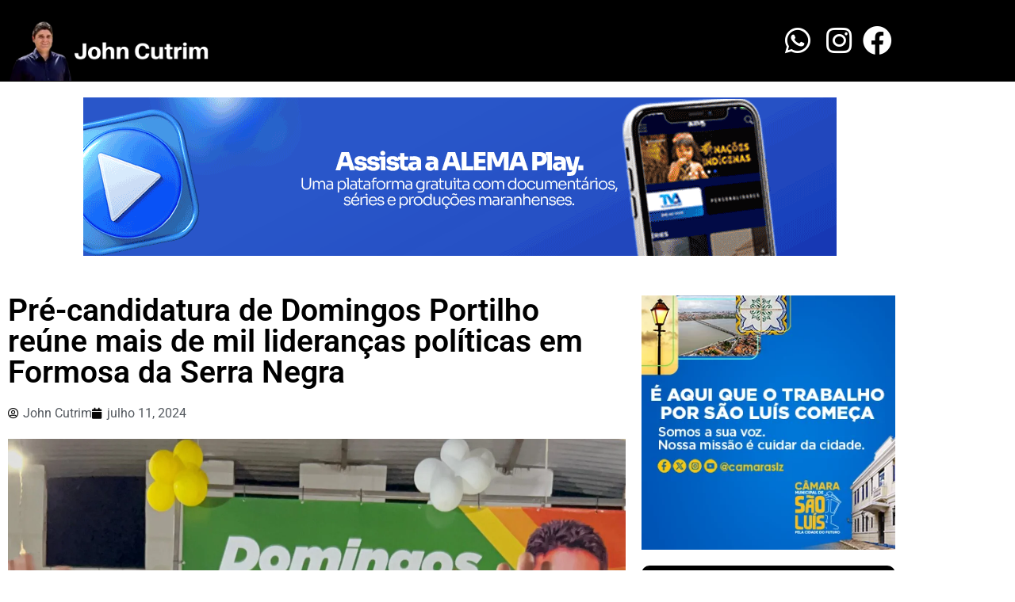

--- FILE ---
content_type: text/html; charset=UTF-8
request_url: https://johncutrim.com.br/pre-candidatura-de-domingos-portilho-reune-mais-de-mil-liderancas-politicas-em-formosa-da-serra-negra/
body_size: 29092
content:
<!doctype html>
<html lang="pt-BR">
<head>
	<meta charset="UTF-8">
	<meta name="viewport" content="width=device-width, initial-scale=1">
	<link rel="profile" href="https://gmpg.org/xfn/11">
	<meta name='robots' content='index, follow, max-image-preview:large, max-snippet:-1, max-video-preview:-1' />

	<!-- This site is optimized with the Yoast SEO plugin v26.7 - https://yoast.com/wordpress/plugins/seo/ -->
	<title>Pré-candidatura de Domingos Portilho reúne mais de mil lideranças políticas em Formosa da Serra Negra - John Cutrim</title>
	<meta name="description" content="Pré-candidatura de Domingos Portilho reúne mais de mil lideranças políticas em Formosa da Serra Negra - John Cutrim" />
	<meta property="og:locale" content="pt_BR" />
	<meta property="og:type" content="article" />
	<meta property="og:title" content="Pré-candidatura de Domingos Portilho reúne mais de mil lideranças políticas em Formosa da Serra Negra - John Cutrim" />
	<meta property="og:description" content="Pré-candidatura de Domingos Portilho reúne mais de mil lideranças políticas em Formosa da Serra Negra - John Cutrim" />
	<meta property="og:url" content="https://johncutrim.com.br/pre-candidatura-de-domingos-portilho-reune-mais-de-mil-liderancas-politicas-em-formosa-da-serra-negra/" />
	<meta property="og:site_name" content="John Cutrim" />
	<meta property="article:published_time" content="2024-07-12T01:23:04+00:00" />
	<meta property="og:image" content="https://johncutrim.com.br/wp-content/uploads/2024/07/IMG-20240711-WA12666-scaled.jpg" />
	<meta property="og:image:width" content="1440" />
	<meta property="og:image:height" content="2560" />
	<meta property="og:image:type" content="image/jpeg" />
	<meta name="author" content="John Cutrim" />
	<meta name="twitter:card" content="summary_large_image" />
	<meta name="twitter:label1" content="Escrito por" />
	<meta name="twitter:data1" content="John Cutrim" />
	<meta name="twitter:label2" content="Est. tempo de leitura" />
	<meta name="twitter:data2" content="2 minutos" />
	<script type="application/ld+json" class="yoast-schema-graph">{"@context":"https://schema.org","@graph":[{"@type":["Article","SocialMediaPosting"],"@id":"https://johncutrim.com.br/pre-candidatura-de-domingos-portilho-reune-mais-de-mil-liderancas-politicas-em-formosa-da-serra-negra/#article","isPartOf":{"@id":"https://johncutrim.com.br/pre-candidatura-de-domingos-portilho-reune-mais-de-mil-liderancas-politicas-em-formosa-da-serra-negra/"},"author":{"name":"John Cutrim","@id":"https://johncutrim.com.br/#/schema/person/4232024308d2769c9ce0c74223313bf9"},"headline":"Pré-candidatura de Domingos Portilho reúne mais de mil lideranças políticas em Formosa da Serra Negra","datePublished":"2024-07-12T01:23:04+00:00","mainEntityOfPage":{"@id":"https://johncutrim.com.br/pre-candidatura-de-domingos-portilho-reune-mais-de-mil-liderancas-politicas-em-formosa-da-serra-negra/"},"wordCount":223,"commentCount":0,"publisher":{"@id":"https://johncutrim.com.br/#/schema/person/4232024308d2769c9ce0c74223313bf9"},"image":{"@id":"https://johncutrim.com.br/pre-candidatura-de-domingos-portilho-reune-mais-de-mil-liderancas-politicas-em-formosa-da-serra-negra/#primaryimage"},"thumbnailUrl":"https://johncutrim.com.br/wp-content/uploads/2024/07/IMG-20240711-WA12666-scaled.jpg","articleSection":["Estado"],"inLanguage":"pt-BR","potentialAction":[{"@type":"CommentAction","name":"Comment","target":["https://johncutrim.com.br/pre-candidatura-de-domingos-portilho-reune-mais-de-mil-liderancas-politicas-em-formosa-da-serra-negra/#respond"]}]},{"@type":"WebPage","@id":"https://johncutrim.com.br/pre-candidatura-de-domingos-portilho-reune-mais-de-mil-liderancas-politicas-em-formosa-da-serra-negra/","url":"https://johncutrim.com.br/pre-candidatura-de-domingos-portilho-reune-mais-de-mil-liderancas-politicas-em-formosa-da-serra-negra/","name":"Pré-candidatura de Domingos Portilho reúne mais de mil lideranças políticas em Formosa da Serra Negra - John Cutrim","isPartOf":{"@id":"https://johncutrim.com.br/#website"},"primaryImageOfPage":{"@id":"https://johncutrim.com.br/pre-candidatura-de-domingos-portilho-reune-mais-de-mil-liderancas-politicas-em-formosa-da-serra-negra/#primaryimage"},"image":{"@id":"https://johncutrim.com.br/pre-candidatura-de-domingos-portilho-reune-mais-de-mil-liderancas-politicas-em-formosa-da-serra-negra/#primaryimage"},"thumbnailUrl":"https://johncutrim.com.br/wp-content/uploads/2024/07/IMG-20240711-WA12666-scaled.jpg","datePublished":"2024-07-12T01:23:04+00:00","description":"Pré-candidatura de Domingos Portilho reúne mais de mil lideranças políticas em Formosa da Serra Negra - John Cutrim","breadcrumb":{"@id":"https://johncutrim.com.br/pre-candidatura-de-domingos-portilho-reune-mais-de-mil-liderancas-politicas-em-formosa-da-serra-negra/#breadcrumb"},"inLanguage":"pt-BR","potentialAction":[{"@type":"ReadAction","target":["https://johncutrim.com.br/pre-candidatura-de-domingos-portilho-reune-mais-de-mil-liderancas-politicas-em-formosa-da-serra-negra/"]}]},{"@type":"ImageObject","inLanguage":"pt-BR","@id":"https://johncutrim.com.br/pre-candidatura-de-domingos-portilho-reune-mais-de-mil-liderancas-politicas-em-formosa-da-serra-negra/#primaryimage","url":"https://johncutrim.com.br/wp-content/uploads/2024/07/IMG-20240711-WA12666-scaled.jpg","contentUrl":"https://johncutrim.com.br/wp-content/uploads/2024/07/IMG-20240711-WA12666-scaled.jpg","width":1440,"height":2560},{"@type":"BreadcrumbList","@id":"https://johncutrim.com.br/pre-candidatura-de-domingos-portilho-reune-mais-de-mil-liderancas-politicas-em-formosa-da-serra-negra/#breadcrumb","itemListElement":[{"@type":"ListItem","position":1,"name":"Início","item":"https://johncutrim.com.br/"},{"@type":"ListItem","position":2,"name":"Pré-candidatura de Domingos Portilho reúne mais de mil lideranças políticas em Formosa da Serra Negra"}]},{"@type":"WebSite","@id":"https://johncutrim.com.br/#website","url":"https://johncutrim.com.br/","name":"John Cutrim","description":"Análise e informações","publisher":{"@id":"https://johncutrim.com.br/#/schema/person/4232024308d2769c9ce0c74223313bf9"},"potentialAction":[{"@type":"SearchAction","target":{"@type":"EntryPoint","urlTemplate":"https://johncutrim.com.br/?s={search_term_string}"},"query-input":{"@type":"PropertyValueSpecification","valueRequired":true,"valueName":"search_term_string"}}],"inLanguage":"pt-BR"},{"@type":["Person","Organization"],"@id":"https://johncutrim.com.br/#/schema/person/4232024308d2769c9ce0c74223313bf9","name":"John Cutrim","image":{"@type":"ImageObject","inLanguage":"pt-BR","@id":"https://johncutrim.com.br/#/schema/person/image/","url":"https://johncutrim.com.br/wp-content/uploads/2019/09/cropped-john-cutrim-2.png","contentUrl":"https://johncutrim.com.br/wp-content/uploads/2019/09/cropped-john-cutrim-2.png","width":512,"height":512,"caption":"John Cutrim"},"logo":{"@id":"https://johncutrim.com.br/#/schema/person/image/"},"url":"https://johncutrim.com.br/author/johncutrim/"}]}</script>
	<!-- / Yoast SEO plugin. -->


<link rel='dns-prefetch' href='//secure.gravatar.com' />
<link rel='dns-prefetch' href='//www.googletagmanager.com' />
<link rel='dns-prefetch' href='//stats.wp.com' />
<link rel='dns-prefetch' href='//jetpack.wordpress.com' />
<link rel='dns-prefetch' href='//s0.wp.com' />
<link rel='dns-prefetch' href='//public-api.wordpress.com' />
<link rel='dns-prefetch' href='//0.gravatar.com' />
<link rel='dns-prefetch' href='//1.gravatar.com' />
<link rel='dns-prefetch' href='//2.gravatar.com' />
<link rel='dns-prefetch' href='//widgets.wp.com' />
<link rel='dns-prefetch' href='//pagead2.googlesyndication.com' />
<link rel="alternate" type="application/rss+xml" title="Feed para John Cutrim &raquo;" href="https://johncutrim.com.br/feed/" />
<link rel="alternate" type="application/rss+xml" title="Feed de comentários para John Cutrim &raquo;" href="https://johncutrim.com.br/comments/feed/" />
<link rel="alternate" type="application/rss+xml" title="Feed de comentários para John Cutrim &raquo; Pré-candidatura de Domingos Portilho reúne mais de mil lideranças políticas em Formosa da Serra Negra" href="https://johncutrim.com.br/pre-candidatura-de-domingos-portilho-reune-mais-de-mil-liderancas-politicas-em-formosa-da-serra-negra/feed/" />
<link rel="alternate" title="oEmbed (JSON)" type="application/json+oembed" href="https://johncutrim.com.br/wp-json/oembed/1.0/embed?url=https%3A%2F%2Fjohncutrim.com.br%2Fpre-candidatura-de-domingos-portilho-reune-mais-de-mil-liderancas-politicas-em-formosa-da-serra-negra%2F" />
<link rel="alternate" title="oEmbed (XML)" type="text/xml+oembed" href="https://johncutrim.com.br/wp-json/oembed/1.0/embed?url=https%3A%2F%2Fjohncutrim.com.br%2Fpre-candidatura-de-domingos-portilho-reune-mais-de-mil-liderancas-politicas-em-formosa-da-serra-negra%2F&#038;format=xml" />
		<!-- This site uses the Google Analytics by ExactMetrics plugin v8.11.1 - Using Analytics tracking - https://www.exactmetrics.com/ -->
		<!-- Note: ExactMetrics is not currently configured on this site. The site owner needs to authenticate with Google Analytics in the ExactMetrics settings panel. -->
					<!-- No tracking code set -->
				<!-- / Google Analytics by ExactMetrics -->
		<!-- johncutrim.com.br is managing ads with Advanced Ads 2.0.16 – https://wpadvancedads.com/ --><script id="johnc-ready">
			window.advanced_ads_ready=function(e,a){a=a||"complete";var d=function(e){return"interactive"===a?"loading"!==e:"complete"===e};d(document.readyState)?e():document.addEventListener("readystatechange",(function(a){d(a.target.readyState)&&e()}),{once:"interactive"===a})},window.advanced_ads_ready_queue=window.advanced_ads_ready_queue||[];		</script>
		<style id='wp-img-auto-sizes-contain-inline-css'>
img:is([sizes=auto i],[sizes^="auto," i]){contain-intrinsic-size:3000px 1500px}
/*# sourceURL=wp-img-auto-sizes-contain-inline-css */
</style>

<link rel='stylesheet' id='jetpack_related-posts-css' href='https://johncutrim.com.br/wp-content/plugins/jetpack/modules/related-posts/related-posts.css?ver=20240116' media='all' />
<style id='wp-emoji-styles-inline-css'>

	img.wp-smiley, img.emoji {
		display: inline !important;
		border: none !important;
		box-shadow: none !important;
		height: 1em !important;
		width: 1em !important;
		margin: 0 0.07em !important;
		vertical-align: -0.1em !important;
		background: none !important;
		padding: 0 !important;
	}
/*# sourceURL=wp-emoji-styles-inline-css */
</style>
<link rel='stylesheet' id='wp-block-library-css' href='https://johncutrim.com.br/wp-includes/css/dist/block-library/style.min.css?ver=6.9' media='all' />
<link rel='stylesheet' id='mediaelement-css' href='https://johncutrim.com.br/wp-includes/js/mediaelement/mediaelementplayer-legacy.min.css?ver=4.2.17' media='all' />
<link rel='stylesheet' id='wp-mediaelement-css' href='https://johncutrim.com.br/wp-includes/js/mediaelement/wp-mediaelement.min.css?ver=6.9' media='all' />
<style id='jetpack-sharing-buttons-style-inline-css'>
.jetpack-sharing-buttons__services-list{display:flex;flex-direction:row;flex-wrap:wrap;gap:0;list-style-type:none;margin:5px;padding:0}.jetpack-sharing-buttons__services-list.has-small-icon-size{font-size:12px}.jetpack-sharing-buttons__services-list.has-normal-icon-size{font-size:16px}.jetpack-sharing-buttons__services-list.has-large-icon-size{font-size:24px}.jetpack-sharing-buttons__services-list.has-huge-icon-size{font-size:36px}@media print{.jetpack-sharing-buttons__services-list{display:none!important}}.editor-styles-wrapper .wp-block-jetpack-sharing-buttons{gap:0;padding-inline-start:0}ul.jetpack-sharing-buttons__services-list.has-background{padding:1.25em 2.375em}
/*# sourceURL=https://johncutrim.com.br/wp-content/plugins/jetpack/_inc/blocks/sharing-buttons/view.css */
</style>
<link rel='stylesheet' id='jet-engine-frontend-css' href='https://johncutrim.com.br/wp-content/plugins/jet-engine/assets/css/frontend.css?ver=3.6.3' media='all' />
<style id='global-styles-inline-css'>
:root{--wp--preset--aspect-ratio--square: 1;--wp--preset--aspect-ratio--4-3: 4/3;--wp--preset--aspect-ratio--3-4: 3/4;--wp--preset--aspect-ratio--3-2: 3/2;--wp--preset--aspect-ratio--2-3: 2/3;--wp--preset--aspect-ratio--16-9: 16/9;--wp--preset--aspect-ratio--9-16: 9/16;--wp--preset--color--black: #000000;--wp--preset--color--cyan-bluish-gray: #abb8c3;--wp--preset--color--white: #ffffff;--wp--preset--color--pale-pink: #f78da7;--wp--preset--color--vivid-red: #cf2e2e;--wp--preset--color--luminous-vivid-orange: #ff6900;--wp--preset--color--luminous-vivid-amber: #fcb900;--wp--preset--color--light-green-cyan: #7bdcb5;--wp--preset--color--vivid-green-cyan: #00d084;--wp--preset--color--pale-cyan-blue: #8ed1fc;--wp--preset--color--vivid-cyan-blue: #0693e3;--wp--preset--color--vivid-purple: #9b51e0;--wp--preset--gradient--vivid-cyan-blue-to-vivid-purple: linear-gradient(135deg,rgb(6,147,227) 0%,rgb(155,81,224) 100%);--wp--preset--gradient--light-green-cyan-to-vivid-green-cyan: linear-gradient(135deg,rgb(122,220,180) 0%,rgb(0,208,130) 100%);--wp--preset--gradient--luminous-vivid-amber-to-luminous-vivid-orange: linear-gradient(135deg,rgb(252,185,0) 0%,rgb(255,105,0) 100%);--wp--preset--gradient--luminous-vivid-orange-to-vivid-red: linear-gradient(135deg,rgb(255,105,0) 0%,rgb(207,46,46) 100%);--wp--preset--gradient--very-light-gray-to-cyan-bluish-gray: linear-gradient(135deg,rgb(238,238,238) 0%,rgb(169,184,195) 100%);--wp--preset--gradient--cool-to-warm-spectrum: linear-gradient(135deg,rgb(74,234,220) 0%,rgb(151,120,209) 20%,rgb(207,42,186) 40%,rgb(238,44,130) 60%,rgb(251,105,98) 80%,rgb(254,248,76) 100%);--wp--preset--gradient--blush-light-purple: linear-gradient(135deg,rgb(255,206,236) 0%,rgb(152,150,240) 100%);--wp--preset--gradient--blush-bordeaux: linear-gradient(135deg,rgb(254,205,165) 0%,rgb(254,45,45) 50%,rgb(107,0,62) 100%);--wp--preset--gradient--luminous-dusk: linear-gradient(135deg,rgb(255,203,112) 0%,rgb(199,81,192) 50%,rgb(65,88,208) 100%);--wp--preset--gradient--pale-ocean: linear-gradient(135deg,rgb(255,245,203) 0%,rgb(182,227,212) 50%,rgb(51,167,181) 100%);--wp--preset--gradient--electric-grass: linear-gradient(135deg,rgb(202,248,128) 0%,rgb(113,206,126) 100%);--wp--preset--gradient--midnight: linear-gradient(135deg,rgb(2,3,129) 0%,rgb(40,116,252) 100%);--wp--preset--font-size--small: 13px;--wp--preset--font-size--medium: 20px;--wp--preset--font-size--large: 36px;--wp--preset--font-size--x-large: 42px;--wp--preset--spacing--20: 0.44rem;--wp--preset--spacing--30: 0.67rem;--wp--preset--spacing--40: 1rem;--wp--preset--spacing--50: 1.5rem;--wp--preset--spacing--60: 2.25rem;--wp--preset--spacing--70: 3.38rem;--wp--preset--spacing--80: 5.06rem;--wp--preset--shadow--natural: 6px 6px 9px rgba(0, 0, 0, 0.2);--wp--preset--shadow--deep: 12px 12px 50px rgba(0, 0, 0, 0.4);--wp--preset--shadow--sharp: 6px 6px 0px rgba(0, 0, 0, 0.2);--wp--preset--shadow--outlined: 6px 6px 0px -3px rgb(255, 255, 255), 6px 6px rgb(0, 0, 0);--wp--preset--shadow--crisp: 6px 6px 0px rgb(0, 0, 0);}:root { --wp--style--global--content-size: 800px;--wp--style--global--wide-size: 1200px; }:where(body) { margin: 0; }.wp-site-blocks > .alignleft { float: left; margin-right: 2em; }.wp-site-blocks > .alignright { float: right; margin-left: 2em; }.wp-site-blocks > .aligncenter { justify-content: center; margin-left: auto; margin-right: auto; }:where(.wp-site-blocks) > * { margin-block-start: 24px; margin-block-end: 0; }:where(.wp-site-blocks) > :first-child { margin-block-start: 0; }:where(.wp-site-blocks) > :last-child { margin-block-end: 0; }:root { --wp--style--block-gap: 24px; }:root :where(.is-layout-flow) > :first-child{margin-block-start: 0;}:root :where(.is-layout-flow) > :last-child{margin-block-end: 0;}:root :where(.is-layout-flow) > *{margin-block-start: 24px;margin-block-end: 0;}:root :where(.is-layout-constrained) > :first-child{margin-block-start: 0;}:root :where(.is-layout-constrained) > :last-child{margin-block-end: 0;}:root :where(.is-layout-constrained) > *{margin-block-start: 24px;margin-block-end: 0;}:root :where(.is-layout-flex){gap: 24px;}:root :where(.is-layout-grid){gap: 24px;}.is-layout-flow > .alignleft{float: left;margin-inline-start: 0;margin-inline-end: 2em;}.is-layout-flow > .alignright{float: right;margin-inline-start: 2em;margin-inline-end: 0;}.is-layout-flow > .aligncenter{margin-left: auto !important;margin-right: auto !important;}.is-layout-constrained > .alignleft{float: left;margin-inline-start: 0;margin-inline-end: 2em;}.is-layout-constrained > .alignright{float: right;margin-inline-start: 2em;margin-inline-end: 0;}.is-layout-constrained > .aligncenter{margin-left: auto !important;margin-right: auto !important;}.is-layout-constrained > :where(:not(.alignleft):not(.alignright):not(.alignfull)){max-width: var(--wp--style--global--content-size);margin-left: auto !important;margin-right: auto !important;}.is-layout-constrained > .alignwide{max-width: var(--wp--style--global--wide-size);}body .is-layout-flex{display: flex;}.is-layout-flex{flex-wrap: wrap;align-items: center;}.is-layout-flex > :is(*, div){margin: 0;}body .is-layout-grid{display: grid;}.is-layout-grid > :is(*, div){margin: 0;}body{padding-top: 0px;padding-right: 0px;padding-bottom: 0px;padding-left: 0px;}a:where(:not(.wp-element-button)){text-decoration: underline;}:root :where(.wp-element-button, .wp-block-button__link){background-color: #32373c;border-width: 0;color: #fff;font-family: inherit;font-size: inherit;font-style: inherit;font-weight: inherit;letter-spacing: inherit;line-height: inherit;padding-top: calc(0.667em + 2px);padding-right: calc(1.333em + 2px);padding-bottom: calc(0.667em + 2px);padding-left: calc(1.333em + 2px);text-decoration: none;text-transform: inherit;}.has-black-color{color: var(--wp--preset--color--black) !important;}.has-cyan-bluish-gray-color{color: var(--wp--preset--color--cyan-bluish-gray) !important;}.has-white-color{color: var(--wp--preset--color--white) !important;}.has-pale-pink-color{color: var(--wp--preset--color--pale-pink) !important;}.has-vivid-red-color{color: var(--wp--preset--color--vivid-red) !important;}.has-luminous-vivid-orange-color{color: var(--wp--preset--color--luminous-vivid-orange) !important;}.has-luminous-vivid-amber-color{color: var(--wp--preset--color--luminous-vivid-amber) !important;}.has-light-green-cyan-color{color: var(--wp--preset--color--light-green-cyan) !important;}.has-vivid-green-cyan-color{color: var(--wp--preset--color--vivid-green-cyan) !important;}.has-pale-cyan-blue-color{color: var(--wp--preset--color--pale-cyan-blue) !important;}.has-vivid-cyan-blue-color{color: var(--wp--preset--color--vivid-cyan-blue) !important;}.has-vivid-purple-color{color: var(--wp--preset--color--vivid-purple) !important;}.has-black-background-color{background-color: var(--wp--preset--color--black) !important;}.has-cyan-bluish-gray-background-color{background-color: var(--wp--preset--color--cyan-bluish-gray) !important;}.has-white-background-color{background-color: var(--wp--preset--color--white) !important;}.has-pale-pink-background-color{background-color: var(--wp--preset--color--pale-pink) !important;}.has-vivid-red-background-color{background-color: var(--wp--preset--color--vivid-red) !important;}.has-luminous-vivid-orange-background-color{background-color: var(--wp--preset--color--luminous-vivid-orange) !important;}.has-luminous-vivid-amber-background-color{background-color: var(--wp--preset--color--luminous-vivid-amber) !important;}.has-light-green-cyan-background-color{background-color: var(--wp--preset--color--light-green-cyan) !important;}.has-vivid-green-cyan-background-color{background-color: var(--wp--preset--color--vivid-green-cyan) !important;}.has-pale-cyan-blue-background-color{background-color: var(--wp--preset--color--pale-cyan-blue) !important;}.has-vivid-cyan-blue-background-color{background-color: var(--wp--preset--color--vivid-cyan-blue) !important;}.has-vivid-purple-background-color{background-color: var(--wp--preset--color--vivid-purple) !important;}.has-black-border-color{border-color: var(--wp--preset--color--black) !important;}.has-cyan-bluish-gray-border-color{border-color: var(--wp--preset--color--cyan-bluish-gray) !important;}.has-white-border-color{border-color: var(--wp--preset--color--white) !important;}.has-pale-pink-border-color{border-color: var(--wp--preset--color--pale-pink) !important;}.has-vivid-red-border-color{border-color: var(--wp--preset--color--vivid-red) !important;}.has-luminous-vivid-orange-border-color{border-color: var(--wp--preset--color--luminous-vivid-orange) !important;}.has-luminous-vivid-amber-border-color{border-color: var(--wp--preset--color--luminous-vivid-amber) !important;}.has-light-green-cyan-border-color{border-color: var(--wp--preset--color--light-green-cyan) !important;}.has-vivid-green-cyan-border-color{border-color: var(--wp--preset--color--vivid-green-cyan) !important;}.has-pale-cyan-blue-border-color{border-color: var(--wp--preset--color--pale-cyan-blue) !important;}.has-vivid-cyan-blue-border-color{border-color: var(--wp--preset--color--vivid-cyan-blue) !important;}.has-vivid-purple-border-color{border-color: var(--wp--preset--color--vivid-purple) !important;}.has-vivid-cyan-blue-to-vivid-purple-gradient-background{background: var(--wp--preset--gradient--vivid-cyan-blue-to-vivid-purple) !important;}.has-light-green-cyan-to-vivid-green-cyan-gradient-background{background: var(--wp--preset--gradient--light-green-cyan-to-vivid-green-cyan) !important;}.has-luminous-vivid-amber-to-luminous-vivid-orange-gradient-background{background: var(--wp--preset--gradient--luminous-vivid-amber-to-luminous-vivid-orange) !important;}.has-luminous-vivid-orange-to-vivid-red-gradient-background{background: var(--wp--preset--gradient--luminous-vivid-orange-to-vivid-red) !important;}.has-very-light-gray-to-cyan-bluish-gray-gradient-background{background: var(--wp--preset--gradient--very-light-gray-to-cyan-bluish-gray) !important;}.has-cool-to-warm-spectrum-gradient-background{background: var(--wp--preset--gradient--cool-to-warm-spectrum) !important;}.has-blush-light-purple-gradient-background{background: var(--wp--preset--gradient--blush-light-purple) !important;}.has-blush-bordeaux-gradient-background{background: var(--wp--preset--gradient--blush-bordeaux) !important;}.has-luminous-dusk-gradient-background{background: var(--wp--preset--gradient--luminous-dusk) !important;}.has-pale-ocean-gradient-background{background: var(--wp--preset--gradient--pale-ocean) !important;}.has-electric-grass-gradient-background{background: var(--wp--preset--gradient--electric-grass) !important;}.has-midnight-gradient-background{background: var(--wp--preset--gradient--midnight) !important;}.has-small-font-size{font-size: var(--wp--preset--font-size--small) !important;}.has-medium-font-size{font-size: var(--wp--preset--font-size--medium) !important;}.has-large-font-size{font-size: var(--wp--preset--font-size--large) !important;}.has-x-large-font-size{font-size: var(--wp--preset--font-size--x-large) !important;}
:root :where(.wp-block-pullquote){font-size: 1.5em;line-height: 1.6;}
/*# sourceURL=global-styles-inline-css */
</style>
<link rel='stylesheet' id='hello-elementor-css' href='https://johncutrim.com.br/wp-content/themes/hello-elementor/style.min.css?ver=3.4.1' media='all' />
<link rel='stylesheet' id='hello-elementor-theme-style-css' href='https://johncutrim.com.br/wp-content/themes/hello-elementor/theme.min.css?ver=3.4.1' media='all' />
<link rel='stylesheet' id='hello-elementor-header-footer-css' href='https://johncutrim.com.br/wp-content/themes/hello-elementor/header-footer.min.css?ver=3.4.1' media='all' />
<link rel='stylesheet' id='elementor-frontend-css' href='https://johncutrim.com.br/wp-content/plugins/elementor/assets/css/frontend.min.css?ver=3.34.1' media='all' />
<link rel='stylesheet' id='elementor-post-37649-css' href='https://johncutrim.com.br/wp-content/uploads/elementor/css/post-37649.css?ver=1768494658' media='all' />
<link rel='stylesheet' id='widget-image-css' href='https://johncutrim.com.br/wp-content/plugins/elementor/assets/css/widget-image.min.css?ver=3.34.1' media='all' />
<link rel='stylesheet' id='widget-icon-list-css' href='https://johncutrim.com.br/wp-content/plugins/elementor/assets/css/widget-icon-list.min.css?ver=3.34.1' media='all' />
<link rel='stylesheet' id='widget-heading-css' href='https://johncutrim.com.br/wp-content/plugins/elementor/assets/css/widget-heading.min.css?ver=3.34.1' media='all' />
<link rel='stylesheet' id='widget-post-info-css' href='https://johncutrim.com.br/wp-content/plugins/elementor-pro/assets/css/widget-post-info.min.css?ver=3.27.3' media='all' />
<link rel='stylesheet' id='elementor-icons-shared-0-css' href='https://johncutrim.com.br/wp-content/plugins/elementor/assets/lib/font-awesome/css/fontawesome.min.css?ver=5.15.3' media='all' />
<link rel='stylesheet' id='elementor-icons-fa-regular-css' href='https://johncutrim.com.br/wp-content/plugins/elementor/assets/lib/font-awesome/css/regular.min.css?ver=5.15.3' media='all' />
<link rel='stylesheet' id='elementor-icons-fa-solid-css' href='https://johncutrim.com.br/wp-content/plugins/elementor/assets/lib/font-awesome/css/solid.min.css?ver=5.15.3' media='all' />
<link rel='stylesheet' id='widget-post-navigation-css' href='https://johncutrim.com.br/wp-content/plugins/elementor-pro/assets/css/widget-post-navigation.min.css?ver=3.27.3' media='all' />
<link rel='stylesheet' id='elementor-icons-css' href='https://johncutrim.com.br/wp-content/plugins/elementor/assets/lib/eicons/css/elementor-icons.min.css?ver=5.45.0' media='all' />
<link rel='stylesheet' id='jet-blog-css' href='https://johncutrim.com.br/wp-content/plugins/jet-blog/assets/css/jet-blog.css?ver=2.4.2.1' media='all' />
<link rel='stylesheet' id='elementor-post-37665-css' href='https://johncutrim.com.br/wp-content/uploads/elementor/css/post-37665.css?ver=1768494658' media='all' />
<link rel='stylesheet' id='elementor-post-37832-css' href='https://johncutrim.com.br/wp-content/uploads/elementor/css/post-37832.css?ver=1768494658' media='all' />
<link rel='stylesheet' id='elementor-post-37842-css' href='https://johncutrim.com.br/wp-content/uploads/elementor/css/post-37842.css?ver=1768494658' media='all' />
<link rel='stylesheet' id='open-sans-css' href='https://fonts.googleapis.com/css?family=Open+Sans%3A300italic%2C400italic%2C600italic%2C300%2C400%2C600&#038;subset=latin%2Clatin-ext&#038;display=fallback&#038;ver=6.9' media='all' />
<link rel='stylesheet' id='jetpack_likes-css' href='https://johncutrim.com.br/wp-content/plugins/jetpack/modules/likes/style.css?ver=15.4' media='all' />
<link rel='stylesheet' id='hello-elementor-child-style-css' href='https://johncutrim.com.br/wp-content/themes/hello-theme-child-master/style.css?ver=1.0.0' media='all' />
<link rel='stylesheet' id='sharedaddy-css' href='https://johncutrim.com.br/wp-content/plugins/jetpack/modules/sharedaddy/sharing.css?ver=15.4' media='all' />
<link rel='stylesheet' id='social-logos-css' href='https://johncutrim.com.br/wp-content/plugins/jetpack/_inc/social-logos/social-logos.min.css?ver=15.4' media='all' />
<link rel='stylesheet' id='elementor-gf-local-roboto-css' href='https://johncutrim.com.br/wp-content/uploads/elementor/google-fonts/css/roboto.css?ver=1742405646' media='all' />
<link rel='stylesheet' id='elementor-gf-local-robotoslab-css' href='https://johncutrim.com.br/wp-content/uploads/elementor/google-fonts/css/robotoslab.css?ver=1742405663' media='all' />
<link rel='stylesheet' id='elementor-icons-fa-brands-css' href='https://johncutrim.com.br/wp-content/plugins/elementor/assets/lib/font-awesome/css/brands.min.css?ver=5.15.3' media='all' />
<script id="jetpack_related-posts-js-extra">
var related_posts_js_options = {"post_heading":"h4"};
//# sourceURL=jetpack_related-posts-js-extra
</script>
<script src="https://johncutrim.com.br/wp-content/plugins/jetpack/_inc/build/related-posts/related-posts.min.js?ver=20240116" id="jetpack_related-posts-js"></script>
<script src="https://johncutrim.com.br/wp-includes/js/jquery/jquery.min.js?ver=3.7.1" id="jquery-core-js"></script>
<script src="https://johncutrim.com.br/wp-includes/js/jquery/jquery-migrate.min.js?ver=3.4.1" id="jquery-migrate-js"></script>

<!-- Snippet da etiqueta do Google (gtag.js) adicionado pelo Site Kit -->
<!-- Snippet do Google Análises adicionado pelo Site Kit -->
<script src="https://www.googletagmanager.com/gtag/js?id=GT-PZZ98HB" id="google_gtagjs-js" async></script>
<script id="google_gtagjs-js-after">
window.dataLayer = window.dataLayer || [];function gtag(){dataLayer.push(arguments);}
gtag("set","linker",{"domains":["johncutrim.com.br"]});
gtag("js", new Date());
gtag("set", "developer_id.dZTNiMT", true);
gtag("config", "GT-PZZ98HB");
//# sourceURL=google_gtagjs-js-after
</script>
<link rel="https://api.w.org/" href="https://johncutrim.com.br/wp-json/" /><link rel="alternate" title="JSON" type="application/json" href="https://johncutrim.com.br/wp-json/wp/v2/posts/53612" /><link rel="EditURI" type="application/rsd+xml" title="RSD" href="https://johncutrim.com.br/xmlrpc.php?rsd" />
<meta name="generator" content="WordPress 6.9" />
<link rel='shortlink' href='https://wp.me/pbhL4n-dWI' />
<meta name="generator" content="Site Kit by Google 1.170.0" />	<style>img#wpstats{display:none}</style>
		<meta name="description" content="Aconteceu no Clube do Daguia em Formosa da Serra Negra a primeira reunião politica denominada de “esquenta” em torno da pré-candidatura de Domingos Portilho a prefeito do município em outubro próximo. ">

<!-- Meta-etiquetas do Google AdSense adicionado pelo Site Kit -->
<meta name="google-adsense-platform-account" content="ca-host-pub-2644536267352236">
<meta name="google-adsense-platform-domain" content="sitekit.withgoogle.com">
<!-- Fim das meta-etiquetas do Google AdSense adicionado pelo Site Kit -->
<meta name="generator" content="Elementor 3.34.1; features: additional_custom_breakpoints; settings: css_print_method-external, google_font-enabled, font_display-swap">
      <meta name="onesignal" content="wordpress-plugin"/>
            <script>

      window.OneSignalDeferred = window.OneSignalDeferred || [];

      OneSignalDeferred.push(function(OneSignal) {
        var oneSignal_options = {};
        window._oneSignalInitOptions = oneSignal_options;

        oneSignal_options['serviceWorkerParam'] = { scope: '/' };
oneSignal_options['serviceWorkerPath'] = 'OneSignalSDKWorker.js.php';

        OneSignal.Notifications.setDefaultUrl("https://johncutrim.com.br");

        oneSignal_options['wordpress'] = true;
oneSignal_options['appId'] = 'ec388406-a48c-4473-99d5-285dd5808b3b';
oneSignal_options['allowLocalhostAsSecureOrigin'] = true;
oneSignal_options['welcomeNotification'] = { };
oneSignal_options['welcomeNotification']['title'] = "Blog do John Cutrim";
oneSignal_options['welcomeNotification']['message'] = "Obrigado por assinar";
oneSignal_options['welcomeNotification']['url'] = "https://johncutrim.com.br/";
oneSignal_options['path'] = "https://johncutrim.com.br/wp-content/plugins/onesignal-free-web-push-notifications/sdk_files/";
oneSignal_options['promptOptions'] = { };
oneSignal_options['promptOptions']['actionMessage'] = "Gostaríamos de enviar uma notificação push. Você pode cancelar sua inscrição a qualquer momento.";
oneSignal_options['promptOptions']['acceptButtonText'] = "Continue";
oneSignal_options['promptOptions']['cancelButtonText'] = "Não";
oneSignal_options['promptOptions']['siteName'] = "https://johncutrim.com.br/";
oneSignal_options['promptOptions']['autoAcceptTitle'] = "Clique em Permitir";
oneSignal_options['notifyButton'] = { };
oneSignal_options['notifyButton']['enable'] = true;
oneSignal_options['notifyButton']['position'] = 'bottom-right';
oneSignal_options['notifyButton']['theme'] = 'default';
oneSignal_options['notifyButton']['size'] = 'medium';
oneSignal_options['notifyButton']['showCredit'] = true;
oneSignal_options['notifyButton']['text'] = {};
oneSignal_options['notifyButton']['text']['tip.state.unsubscribed'] = 'Assinar notificações';
oneSignal_options['notifyButton']['text']['tip.state.subscribed'] = 'Você assinou nossas notifiações';
oneSignal_options['notifyButton']['text']['tip.state.blocked'] = 'Suas notificações foram bloqueadas';
oneSignal_options['notifyButton']['text']['message.action.subscribed'] = 'Obrigado';
oneSignal_options['notifyButton']['text']['dialog.main.button.subscribe'] = 'Assinar';
oneSignal_options['notifyButton']['text']['dialog.main.button.unsubscribe'] = 'Não';
              OneSignal.init(window._oneSignalInitOptions);
                    });

      function documentInitOneSignal() {
        var oneSignal_elements = document.getElementsByClassName("OneSignal-prompt");

        var oneSignalLinkClickHandler = function(event) { OneSignal.Notifications.requestPermission(); event.preventDefault(); };        for(var i = 0; i < oneSignal_elements.length; i++)
          oneSignal_elements[i].addEventListener('click', oneSignalLinkClickHandler, false);
      }

      if (document.readyState === 'complete') {
           documentInitOneSignal();
      }
      else {
           window.addEventListener("load", function(event){
               documentInitOneSignal();
          });
      }
    </script>
			<style>
				.e-con.e-parent:nth-of-type(n+4):not(.e-lazyloaded):not(.e-no-lazyload),
				.e-con.e-parent:nth-of-type(n+4):not(.e-lazyloaded):not(.e-no-lazyload) * {
					background-image: none !important;
				}
				@media screen and (max-height: 1024px) {
					.e-con.e-parent:nth-of-type(n+3):not(.e-lazyloaded):not(.e-no-lazyload),
					.e-con.e-parent:nth-of-type(n+3):not(.e-lazyloaded):not(.e-no-lazyload) * {
						background-image: none !important;
					}
				}
				@media screen and (max-height: 640px) {
					.e-con.e-parent:nth-of-type(n+2):not(.e-lazyloaded):not(.e-no-lazyload),
					.e-con.e-parent:nth-of-type(n+2):not(.e-lazyloaded):not(.e-no-lazyload) * {
						background-image: none !important;
					}
				}
			</style>
			
<!-- Código do Google Adsense adicionado pelo Site Kit -->
<script async src="https://pagead2.googlesyndication.com/pagead/js/adsbygoogle.js?client=ca-pub-7420380085662753&amp;host=ca-host-pub-2644536267352236" crossorigin="anonymous"></script>

<!-- Fim do código do Google AdSense adicionado pelo Site Kit -->
<link rel="icon" href="https://johncutrim.com.br/wp-content/uploads/2019/09/cropped-john-cutrim-2-32x32.png" sizes="32x32" />
<link rel="icon" href="https://johncutrim.com.br/wp-content/uploads/2019/09/cropped-john-cutrim-2-192x192.png" sizes="192x192" />
<link rel="apple-touch-icon" href="https://johncutrim.com.br/wp-content/uploads/2019/09/cropped-john-cutrim-2-180x180.png" />
<meta name="msapplication-TileImage" content="https://johncutrim.com.br/wp-content/uploads/2019/09/cropped-john-cutrim-2-270x270.png" />
		<style id="wp-custom-css">
			.elementor-widget-container li{
	list-style: none;
	margin-bottom: 20px
}
.widgettitle{
	background: black;
	color: white;
	padding: 10px;
	border-radius: 10px
}
.elementor-widget-container li h2{
	font-size: 21px
}
.elementor-widget-container li a{
	color: black
}

h2.elementor-heading-title a{
	color: black !important
}		</style>
		</head>
<body data-rsssl=1 class="wp-singular post-template-default single single-post postid-53612 single-format-standard wp-custom-logo wp-embed-responsive wp-theme-hello-elementor wp-child-theme-hello-theme-child-master hello-elementor-default elementor-default elementor-kit-37649 aa-prefix-johnc- elementor-page-37842">


<a class="skip-link screen-reader-text" href="#content">Ir para o conteúdo</a>

		<div data-elementor-type="header" data-elementor-id="37665" class="elementor elementor-37665 elementor-location-header" data-elementor-post-type="elementor_library">
					<section class="elementor-section elementor-top-section elementor-element elementor-element-4ce011e elementor-section-full_width elementor-section-height-default elementor-section-height-default" data-id="4ce011e" data-element_type="section" data-settings="{&quot;background_background&quot;:&quot;classic&quot;}">
						<div class="elementor-container elementor-column-gap-no">
					<div class="elementor-column elementor-col-100 elementor-top-column elementor-element elementor-element-2318fbf" data-id="2318fbf" data-element_type="column">
			<div class="elementor-widget-wrap elementor-element-populated">
						<section class="elementor-section elementor-inner-section elementor-element elementor-element-8bfe2ba elementor-section-boxed elementor-section-height-default elementor-section-height-default" data-id="8bfe2ba" data-element_type="section">
						<div class="elementor-container elementor-column-gap-default">
					<div class="elementor-column elementor-col-50 elementor-inner-column elementor-element elementor-element-fbae8cd" data-id="fbae8cd" data-element_type="column">
			<div class="elementor-widget-wrap elementor-element-populated">
						<div class="elementor-element elementor-element-bf7545a elementor-widget__width-inherit elementor-widget elementor-widget-theme-site-logo elementor-widget-image" data-id="bf7545a" data-element_type="widget" data-widget_type="theme-site-logo.default">
				<div class="elementor-widget-container">
											<a href="https://johncutrim.com.br">
			<img loading="lazy" width="350" height="120" src="https://johncutrim.com.br/wp-content/uploads/2023/04/John-Cutrim-blog-1.png" class="attachment-full size-full wp-image-37760" alt="" srcset="https://johncutrim.com.br/wp-content/uploads/2023/04/John-Cutrim-blog-1.png 350w, https://johncutrim.com.br/wp-content/uploads/2023/04/John-Cutrim-blog-1-300x103.png 300w" sizes="(max-width: 350px) 100vw, 350px" data-attachment-id="37760" data-permalink="https://johncutrim.com.br/john-cutrim-blog-1/" data-orig-file="https://johncutrim.com.br/wp-content/uploads/2023/04/John-Cutrim-blog-1.png" data-orig-size="350,120" data-comments-opened="1" data-image-meta="{&quot;aperture&quot;:&quot;0&quot;,&quot;credit&quot;:&quot;&quot;,&quot;camera&quot;:&quot;&quot;,&quot;caption&quot;:&quot;&quot;,&quot;created_timestamp&quot;:&quot;0&quot;,&quot;copyright&quot;:&quot;&quot;,&quot;focal_length&quot;:&quot;0&quot;,&quot;iso&quot;:&quot;0&quot;,&quot;shutter_speed&quot;:&quot;0&quot;,&quot;title&quot;:&quot;&quot;,&quot;orientation&quot;:&quot;0&quot;}" data-image-title="John Cutrim blog (1)" data-image-description="" data-image-caption="" data-medium-file="https://johncutrim.com.br/wp-content/uploads/2023/04/John-Cutrim-blog-1-300x103.png" data-large-file="https://johncutrim.com.br/wp-content/uploads/2023/04/John-Cutrim-blog-1.png" />				</a>
											</div>
				</div>
					</div>
		</div>
				<div class="elementor-column elementor-col-50 elementor-inner-column elementor-element elementor-element-78b3e33" data-id="78b3e33" data-element_type="column">
			<div class="elementor-widget-wrap elementor-element-populated">
						<div class="elementor-element elementor-element-1610562 elementor-icon-list--layout-inline elementor-widget__width-auto elementor-list-item-link-full_width elementor-widget elementor-widget-icon-list" data-id="1610562" data-element_type="widget" data-widget_type="icon-list.default">
				<div class="elementor-widget-container">
							<ul class="elementor-icon-list-items elementor-inline-items">
							<li class="elementor-icon-list-item elementor-inline-item">
											<a href="https://api.whatsapp.com/send?phone=5598982978499" target="_blank">

												<span class="elementor-icon-list-icon">
							<i aria-hidden="true" class="fab fa-whatsapp"></i>						</span>
										<span class="elementor-icon-list-text"></span>
											</a>
									</li>
								<li class="elementor-icon-list-item elementor-inline-item">
											<a href="https://www.instagram.com/john.cutrim/" target="_blank">

												<span class="elementor-icon-list-icon">
							<i aria-hidden="true" class="fab fa-instagram"></i>						</span>
										<span class="elementor-icon-list-text"></span>
											</a>
									</li>
								<li class="elementor-icon-list-item elementor-inline-item">
											<a href="https://www.facebook.com/john.cutrim/" target="_blank">

												<span class="elementor-icon-list-icon">
							<i aria-hidden="true" class="fab fa-facebook"></i>						</span>
										<span class="elementor-icon-list-text"></span>
											</a>
									</li>
						</ul>
						</div>
				</div>
					</div>
		</div>
					</div>
		</section>
					</div>
		</div>
					</div>
		</section>
				</div>
				<div data-elementor-type="single-post" data-elementor-id="37842" class="elementor elementor-37842 elementor-location-single post-53612 post type-post status-publish format-standard has-post-thumbnail hentry category-estado" data-elementor-post-type="elementor_library">
					<section class="elementor-section elementor-top-section elementor-element elementor-element-8026edc elementor-section-boxed elementor-section-height-default elementor-section-height-default" data-id="8026edc" data-element_type="section">
						<div class="elementor-container elementor-column-gap-default">
					<div class="elementor-column elementor-col-100 elementor-top-column elementor-element elementor-element-c0f384d" data-id="c0f384d" data-element_type="column">
			<div class="elementor-widget-wrap elementor-element-populated">
						<div class="elementor-element elementor-element-14a4b4a elementor-widget__width-auto elementor-widget elementor-widget-sidebar" data-id="14a4b4a" data-element_type="widget" data-widget_type="sidebar.default">
				<div class="elementor-widget-container">
					<li id="block-10" class="widget widget_block widget_media_image">
<figure class="wp-block-image size-full"><img fetchpriority="high" fetchpriority="high" decoding="async" width="950" height="200" src="https://johncutrim.com.br/wp-content/uploads/2026/01/950x200.gif" alt="" class="wp-image-73164"/></figure>
</li>
				</div>
				</div>
					</div>
		</div>
					</div>
		</section>
				<section class="elementor-section elementor-top-section elementor-element elementor-element-db1defd elementor-section-boxed elementor-section-height-default elementor-section-height-default" data-id="db1defd" data-element_type="section">
						<div class="elementor-container elementor-column-gap-default">
					<div class="elementor-column elementor-col-50 elementor-top-column elementor-element elementor-element-8ffbc91" data-id="8ffbc91" data-element_type="column">
			<div class="elementor-widget-wrap elementor-element-populated">
						<div class="elementor-element elementor-element-8f66be7 elementor-widget elementor-widget-theme-post-title elementor-page-title elementor-widget-heading" data-id="8f66be7" data-element_type="widget" data-widget_type="theme-post-title.default">
				<div class="elementor-widget-container">
					<h1 class="elementor-heading-title elementor-size-default">Pré-candidatura de Domingos Portilho reúne mais de mil lideranças políticas em Formosa da Serra Negra</h1>				</div>
				</div>
				<div class="elementor-element elementor-element-a21c589 elementor-widget elementor-widget-post-info" data-id="a21c589" data-element_type="widget" data-widget_type="post-info.default">
				<div class="elementor-widget-container">
							<ul class="elementor-inline-items elementor-icon-list-items elementor-post-info">
								<li class="elementor-icon-list-item elementor-repeater-item-849eee7 elementor-inline-item" itemprop="author">
						<a href="https://johncutrim.com.br/author/johncutrim/">
											<span class="elementor-icon-list-icon">
								<i aria-hidden="true" class="far fa-user-circle"></i>							</span>
									<span class="elementor-icon-list-text elementor-post-info__item elementor-post-info__item--type-author">
										John Cutrim					</span>
									</a>
				</li>
				<li class="elementor-icon-list-item elementor-repeater-item-3ba3c23 elementor-inline-item" itemprop="datePublished">
						<a href="https://johncutrim.com.br/2024/07/11/">
											<span class="elementor-icon-list-icon">
								<i aria-hidden="true" class="fas fa-calendar"></i>							</span>
									<span class="elementor-icon-list-text elementor-post-info__item elementor-post-info__item--type-date">
										<time>julho 11, 2024</time>					</span>
									</a>
				</li>
				</ul>
						</div>
				</div>
				<div class="elementor-element elementor-element-fb203f8 elementor-widget elementor-widget-theme-post-content" data-id="fb203f8" data-element_type="widget" data-widget_type="theme-post-content.default">
				<div class="elementor-widget-container">
					<p style="text-align: justify;"><a href="https://johncutrim.com.br/wp-content/uploads/2024/07/IMG-20240711-WA12666-scaled.jpg"><img decoding="async" data-attachment-id="53613" data-permalink="https://johncutrim.com.br/pre-candidatura-de-domingos-portilho-reune-mais-de-mil-liderancas-politicas-em-formosa-da-serra-negra/img-20240711-wa12666/" data-orig-file="https://johncutrim.com.br/wp-content/uploads/2024/07/IMG-20240711-WA12666-scaled.jpg" data-orig-size="1440,2560" data-comments-opened="1" data-image-meta="{&quot;aperture&quot;:&quot;0&quot;,&quot;credit&quot;:&quot;&quot;,&quot;camera&quot;:&quot;&quot;,&quot;caption&quot;:&quot;&quot;,&quot;created_timestamp&quot;:&quot;0&quot;,&quot;copyright&quot;:&quot;&quot;,&quot;focal_length&quot;:&quot;0&quot;,&quot;iso&quot;:&quot;0&quot;,&quot;shutter_speed&quot;:&quot;0&quot;,&quot;title&quot;:&quot;&quot;,&quot;orientation&quot;:&quot;0&quot;}" data-image-title="IMG-20240711-WA12666" data-image-description="" data-image-caption="" data-medium-file="https://johncutrim.com.br/wp-content/uploads/2024/07/IMG-20240711-WA12666-169x300.jpg" data-large-file="https://johncutrim.com.br/wp-content/uploads/2024/07/IMG-20240711-WA12666-576x1024.jpg" class="size-full wp-image-53613 aligncenter" src="https://johncutrim.com.br/wp-content/uploads/2024/07/IMG-20240711-WA12666-scaled.jpg" alt="" width="1440" height="2560" srcset="https://johncutrim.com.br/wp-content/uploads/2024/07/IMG-20240711-WA12666-scaled.jpg 1440w, https://johncutrim.com.br/wp-content/uploads/2024/07/IMG-20240711-WA12666-169x300.jpg 169w, https://johncutrim.com.br/wp-content/uploads/2024/07/IMG-20240711-WA12666-576x1024.jpg 576w, https://johncutrim.com.br/wp-content/uploads/2024/07/IMG-20240711-WA12666-768x1365.jpg 768w, https://johncutrim.com.br/wp-content/uploads/2024/07/IMG-20240711-WA12666-864x1536.jpg 864w, https://johncutrim.com.br/wp-content/uploads/2024/07/IMG-20240711-WA12666-1152x2048.jpg 1152w" sizes="(max-width: 1440px) 100vw, 1440px" /></a></p>
<p style="text-align: justify;">Aconteceu no Clube do Daguia em Formosa da Serra Negra a primeira reunião politica denominada de “esquenta” em torno da pré-candidatura de Domingos Portilho a prefeito do município em outubro próximo.</p><div class="johnc-conteudo" id="johnc-2524800282"><div style="margin-top: 10px;margin-right: auto;margin-bottom: 10px;margin-left: auto;text-align: center;" id="johnc-2894548185"><script async src="//pagead2.googlesyndication.com/pagead/js/adsbygoogle.js?client=ca-pub-7420380085662753" crossorigin="anonymous"></script><ins class="adsbygoogle" style="display:block; text-align:center;" data-ad-client="ca-pub-7420380085662753" 
data-ad-slot="8051936871" 
data-ad-layout="in-article"
data-ad-format="fluid"></ins>
<script> 
(adsbygoogle = window.adsbygoogle || []).push({}); 
</script>
</div></div>
<p style="text-align: justify;">
O Encontro de lideranças realizado em Formosa da Serra Negra além esquentar a pré-candidatura de Domingos Portilho a Prefeito da cidade serviu, também, para mostrar a força da oposição unida contra o atraso social dos últimos quatro anos.</p>
<p><a href="https://johncutrim.com.br/wp-content/uploads/2024/07/IMG-20240711-WA12657-scaled.jpg"><img decoding="async" data-attachment-id="53614" data-permalink="https://johncutrim.com.br/pre-candidatura-de-domingos-portilho-reune-mais-de-mil-liderancas-politicas-em-formosa-da-serra-negra/img-20240711-wa12657/" data-orig-file="https://johncutrim.com.br/wp-content/uploads/2024/07/IMG-20240711-WA12657-scaled.jpg" data-orig-size="2560,1920" data-comments-opened="1" data-image-meta="{&quot;aperture&quot;:&quot;0&quot;,&quot;credit&quot;:&quot;&quot;,&quot;camera&quot;:&quot;&quot;,&quot;caption&quot;:&quot;&quot;,&quot;created_timestamp&quot;:&quot;0&quot;,&quot;copyright&quot;:&quot;&quot;,&quot;focal_length&quot;:&quot;0&quot;,&quot;iso&quot;:&quot;0&quot;,&quot;shutter_speed&quot;:&quot;0&quot;,&quot;title&quot;:&quot;&quot;,&quot;orientation&quot;:&quot;0&quot;}" data-image-title="IMG-20240711-WA12657" data-image-description="" data-image-caption="" data-medium-file="https://johncutrim.com.br/wp-content/uploads/2024/07/IMG-20240711-WA12657-300x225.jpg" data-large-file="https://johncutrim.com.br/wp-content/uploads/2024/07/IMG-20240711-WA12657-1024x768.jpg" class="aligncenter size-full wp-image-53614" src="https://johncutrim.com.br/wp-content/uploads/2024/07/IMG-20240711-WA12657-scaled.jpg" alt="" width="2560" height="1920" srcset="https://johncutrim.com.br/wp-content/uploads/2024/07/IMG-20240711-WA12657-scaled.jpg 2560w, https://johncutrim.com.br/wp-content/uploads/2024/07/IMG-20240711-WA12657-300x225.jpg 300w, https://johncutrim.com.br/wp-content/uploads/2024/07/IMG-20240711-WA12657-1024x768.jpg 1024w, https://johncutrim.com.br/wp-content/uploads/2024/07/IMG-20240711-WA12657-768x576.jpg 768w, https://johncutrim.com.br/wp-content/uploads/2024/07/IMG-20240711-WA12657-1536x1152.jpg 1536w, https://johncutrim.com.br/wp-content/uploads/2024/07/IMG-20240711-WA12657-2048x1536.jpg 2048w" sizes="(max-width: 2560px) 100vw, 2560px" /></a></p>
<p style="text-align: justify;">
Com a presença de representantes estaduais e municipais dos partidos MDB, PT, PSD e Republicanos, pré-candidatos a vereadores e vereadoras, além de lideranças comunitárias e políticas do grupo denominado “dos Bodes” (ex-prefeitos de Formosa da Serra Negra) e famílias honradas de Formosa, Domingos Portilho demonstrou força eleitoral capaz de desbancar os desmandos administrativos em que a cidade tem vivido nos últimos 04(quatro) anos.</p>
<p><a href="https://johncutrim.com.br/wp-content/uploads/2024/07/IMG-20240711-WA12668-scaled.jpg"><img loading="lazy" loading="lazy" decoding="async" data-attachment-id="53615" data-permalink="https://johncutrim.com.br/pre-candidatura-de-domingos-portilho-reune-mais-de-mil-liderancas-politicas-em-formosa-da-serra-negra/img-20240711-wa12668/" data-orig-file="https://johncutrim.com.br/wp-content/uploads/2024/07/IMG-20240711-WA12668-scaled.jpg" data-orig-size="1440,2560" data-comments-opened="1" data-image-meta="{&quot;aperture&quot;:&quot;0&quot;,&quot;credit&quot;:&quot;&quot;,&quot;camera&quot;:&quot;&quot;,&quot;caption&quot;:&quot;&quot;,&quot;created_timestamp&quot;:&quot;0&quot;,&quot;copyright&quot;:&quot;&quot;,&quot;focal_length&quot;:&quot;0&quot;,&quot;iso&quot;:&quot;0&quot;,&quot;shutter_speed&quot;:&quot;0&quot;,&quot;title&quot;:&quot;&quot;,&quot;orientation&quot;:&quot;0&quot;}" data-image-title="IMG-20240711-WA12668" data-image-description="" data-image-caption="" data-medium-file="https://johncutrim.com.br/wp-content/uploads/2024/07/IMG-20240711-WA12668-169x300.jpg" data-large-file="https://johncutrim.com.br/wp-content/uploads/2024/07/IMG-20240711-WA12668-576x1024.jpg" class="aligncenter size-full wp-image-53615" src="https://johncutrim.com.br/wp-content/uploads/2024/07/IMG-20240711-WA12668-scaled.jpg" alt="" width="1440" height="2560" srcset="https://johncutrim.com.br/wp-content/uploads/2024/07/IMG-20240711-WA12668-scaled.jpg 1440w, https://johncutrim.com.br/wp-content/uploads/2024/07/IMG-20240711-WA12668-169x300.jpg 169w, https://johncutrim.com.br/wp-content/uploads/2024/07/IMG-20240711-WA12668-576x1024.jpg 576w, https://johncutrim.com.br/wp-content/uploads/2024/07/IMG-20240711-WA12668-768x1365.jpg 768w, https://johncutrim.com.br/wp-content/uploads/2024/07/IMG-20240711-WA12668-864x1536.jpg 864w, https://johncutrim.com.br/wp-content/uploads/2024/07/IMG-20240711-WA12668-1152x2048.jpg 1152w" sizes="(max-width: 1440px) 100vw, 1440px" /></a></p>
<p style="text-align: justify;">
O primeiro Esquenta do “Grupo dos Bodes” no Clube do Daguia em Formosa da Serra Negra colocou Domingos Portilho como a liderança política forte no município.</p>
<p><a href="https://johncutrim.com.br/wp-content/uploads/2024/07/IMG-20240711-WA12659-scaled.jpg"><img loading="lazy" loading="lazy" decoding="async" data-attachment-id="53616" data-permalink="https://johncutrim.com.br/pre-candidatura-de-domingos-portilho-reune-mais-de-mil-liderancas-politicas-em-formosa-da-serra-negra/img-20240711-wa12659/" data-orig-file="https://johncutrim.com.br/wp-content/uploads/2024/07/IMG-20240711-WA12659-scaled.jpg" data-orig-size="2560,1440" data-comments-opened="1" data-image-meta="{&quot;aperture&quot;:&quot;0&quot;,&quot;credit&quot;:&quot;&quot;,&quot;camera&quot;:&quot;&quot;,&quot;caption&quot;:&quot;&quot;,&quot;created_timestamp&quot;:&quot;0&quot;,&quot;copyright&quot;:&quot;&quot;,&quot;focal_length&quot;:&quot;0&quot;,&quot;iso&quot;:&quot;0&quot;,&quot;shutter_speed&quot;:&quot;0&quot;,&quot;title&quot;:&quot;&quot;,&quot;orientation&quot;:&quot;0&quot;}" data-image-title="IMG-20240711-WA12659" data-image-description="" data-image-caption="" data-medium-file="https://johncutrim.com.br/wp-content/uploads/2024/07/IMG-20240711-WA12659-300x169.jpg" data-large-file="https://johncutrim.com.br/wp-content/uploads/2024/07/IMG-20240711-WA12659-1024x576.jpg" class="aligncenter size-full wp-image-53616" src="https://johncutrim.com.br/wp-content/uploads/2024/07/IMG-20240711-WA12659-scaled.jpg" alt="" width="2560" height="1440" srcset="https://johncutrim.com.br/wp-content/uploads/2024/07/IMG-20240711-WA12659-scaled.jpg 2560w, https://johncutrim.com.br/wp-content/uploads/2024/07/IMG-20240711-WA12659-300x169.jpg 300w, https://johncutrim.com.br/wp-content/uploads/2024/07/IMG-20240711-WA12659-1024x576.jpg 1024w, https://johncutrim.com.br/wp-content/uploads/2024/07/IMG-20240711-WA12659-768x432.jpg 768w, https://johncutrim.com.br/wp-content/uploads/2024/07/IMG-20240711-WA12659-1536x864.jpg 1536w, https://johncutrim.com.br/wp-content/uploads/2024/07/IMG-20240711-WA12659-2048x1152.jpg 2048w" sizes="(max-width: 2560px) 100vw, 2560px" /></a></p>
<p style="text-align: justify;">
Ouros encontros e esquentas vão acontecer nos próximos dias para consagrar cada vez mais o nome de Domingos Portilho em Formosa da Negra.</p>
<div class="sharedaddy sd-sharing-enabled"><div class="robots-nocontent sd-block sd-social sd-social-official sd-sharing"><h3 class="sd-title">Compartilhe isso:</h3><div class="sd-content"><ul><li class="share-twitter"><a href="https://twitter.com/share" class="twitter-share-button" data-url="https://johncutrim.com.br/pre-candidatura-de-domingos-portilho-reune-mais-de-mil-liderancas-politicas-em-formosa-da-serra-negra/" data-text="Pré-candidatura de Domingos Portilho reúne mais de mil lideranças políticas em Formosa da Serra Negra"  >Tweet</a></li><li class="share-facebook"><div class="fb-share-button" data-href="https://johncutrim.com.br/pre-candidatura-de-domingos-portilho-reune-mais-de-mil-liderancas-politicas-em-formosa-da-serra-negra/" data-layout="button_count"></div></li><li class="share-jetpack-whatsapp"><a rel="nofollow noopener noreferrer"
				data-shared="sharing-whatsapp-53612"
				class="share-jetpack-whatsapp sd-button"
				href="https://johncutrim.com.br/pre-candidatura-de-domingos-portilho-reune-mais-de-mil-liderancas-politicas-em-formosa-da-serra-negra/?share=jetpack-whatsapp"
				target="_blank"
				aria-labelledby="sharing-whatsapp-53612"
				>
				<span id="sharing-whatsapp-53612" hidden>Clique para compartilhar no WhatsApp(abre em nova janela)</span>
				<span>WhatsApp</span>
			</a></li><li class="share-telegram"><a rel="nofollow noopener noreferrer"
				data-shared="sharing-telegram-53612"
				class="share-telegram sd-button"
				href="https://johncutrim.com.br/pre-candidatura-de-domingos-portilho-reune-mais-de-mil-liderancas-politicas-em-formosa-da-serra-negra/?share=telegram"
				target="_blank"
				aria-labelledby="sharing-telegram-53612"
				>
				<span id="sharing-telegram-53612" hidden>Clique para compartilhar no Telegram(abre em nova janela)</span>
				<span>Telegram</span>
			</a></li><li class="share-end"></li></ul></div></div></div>
<div id='jp-relatedposts' class='jp-relatedposts' >
	
</div>				</div>
				</div>
				<div class="elementor-element elementor-element-49c5e36 elementor-widget elementor-widget-post-comments" data-id="49c5e36" data-element_type="widget" data-widget_type="post-comments.theme_comments">
				<div class="elementor-widget-container">
					<section id="comments" class="comments-area">

	
	
		<div id="respond" class="comment-respond">
			<h3 id="reply-title" class="comment-reply-title">Deixe uma resposta<small><a rel="nofollow" id="cancel-comment-reply-link" href="/pre-candidatura-de-domingos-portilho-reune-mais-de-mil-liderancas-politicas-em-formosa-da-serra-negra/#respond" style="display:none;">Cancelar resposta</a></small></h3>			<form id="commentform" class="comment-form">
				<iframe
					title="Formulário de comentário"
					src="https://jetpack.wordpress.com/jetpack-comment/?blogid=166772211&#038;postid=53612&#038;comment_registration=0&#038;require_name_email=1&#038;stc_enabled=1&#038;stb_enabled=1&#038;show_avatars=1&#038;avatar_default=mystery&#038;greeting=Deixe+uma+resposta&#038;jetpack_comments_nonce=0dfc308fd2&#038;greeting_reply=Deixe+uma+resposta+para+%25s&#038;color_scheme=light&#038;lang=pt_BR&#038;jetpack_version=15.4&#038;iframe_unique_id=1&#038;show_cookie_consent=10&#038;has_cookie_consent=0&#038;is_current_user_subscribed=0&#038;token_key=%3Bnormal%3B&#038;sig=761d9c33af646128cfc6802746e1abf6389bd5ec#parent=https%3A%2F%2Fjohncutrim.com.br%2Fpre-candidatura-de-domingos-portilho-reune-mais-de-mil-liderancas-politicas-em-formosa-da-serra-negra%2F"
											name="jetpack_remote_comment"
						style="width:100%; height: 430px; border:0;"
										class="jetpack_remote_comment"
					id="jetpack_remote_comment"
					sandbox="allow-same-origin allow-top-navigation allow-scripts allow-forms allow-popups"
				>
									</iframe>
									<!--[if !IE]><!-->
					<script>
						document.addEventListener('DOMContentLoaded', function () {
							var commentForms = document.getElementsByClassName('jetpack_remote_comment');
							for (var i = 0; i < commentForms.length; i++) {
								commentForms[i].allowTransparency = false;
								commentForms[i].scrolling = 'no';
							}
						});
					</script>
					<!--<![endif]-->
							</form>
		</div>

		
		<input type="hidden" name="comment_parent" id="comment_parent" value="" />

		
</section>
				</div>
				</div>
				<div class="elementor-element elementor-element-0f5e33a elementor-post-navigation-borders-yes elementor-widget elementor-widget-post-navigation" data-id="0f5e33a" data-element_type="widget" data-widget_type="post-navigation.default">
				<div class="elementor-widget-container">
							<div class="elementor-post-navigation">
			<div class="elementor-post-navigation__prev elementor-post-navigation__link">
				<a href="https://johncutrim.com.br/alema-entrega-doacoes-para-desabrigados-da-tragedia-ambiental-no-rio-grande-do-sul/" rel="prev"><span class="post-navigation__arrow-wrapper post-navigation__arrow-prev"><i class="fa fa-angle-left" aria-hidden="true"></i><span class="elementor-screen-only">Prev</span></span><span class="elementor-post-navigation__link__prev"><span class="post-navigation__prev--label">Anterior</span><span class="post-navigation__prev--title">Alema entrega doações para desabrigados da tragédia ambiental no Rio Grande do Sul</span></span></a>			</div>
							<div class="elementor-post-navigation__separator-wrapper">
					<div class="elementor-post-navigation__separator"></div>
				</div>
						<div class="elementor-post-navigation__next elementor-post-navigation__link">
				<a href="https://johncutrim.com.br/notas-rapidas-92/" rel="next"><span class="elementor-post-navigation__link__next"><span class="post-navigation__next--label">Próximo</span><span class="post-navigation__next--title">Notas Rápidas</span></span><span class="post-navigation__arrow-wrapper post-navigation__arrow-next"><i class="fa fa-angle-right" aria-hidden="true"></i><span class="elementor-screen-only">Next</span></span></a>			</div>
		</div>
						</div>
				</div>
				<div class="elementor-element elementor-element-aa738b2 elementor-widget elementor-widget-image" data-id="aa738b2" data-element_type="widget" data-widget_type="image.default">
				<div class="elementor-widget-container">
															<img src="https://johncutrim.com.br/wp-content/uploads/2021/09/Novo-Projeto-2.jpg" title="" alt="" loading="lazy" />															</div>
				</div>
					</div>
		</div>
				<div class="elementor-column elementor-col-50 elementor-top-column elementor-element elementor-element-756ec94" data-id="756ec94" data-element_type="column">
			<div class="elementor-widget-wrap elementor-element-populated">
						<div class="elementor-element elementor-element-4872bf4 elementor-widget elementor-widget-sidebar" data-id="4872bf4" data-element_type="widget" data-widget_type="sidebar.default">
				<div class="elementor-widget-container">
					<li id="block-13" class="widget widget_block widget_media_image">
<figure class="wp-block-image size-full is-resized"><img loading="lazy" loading="lazy" decoding="async" width="350" height="350" src="https://johncutrim.com.br/wp-content/uploads/2025/05/John-Cutrim-350-x-350.png" alt="" class="wp-image-65740" style="width:666px;height:auto" srcset="https://johncutrim.com.br/wp-content/uploads/2025/05/John-Cutrim-350-x-350.png 350w, https://johncutrim.com.br/wp-content/uploads/2025/05/John-Cutrim-350-x-350-300x300.png 300w, https://johncutrim.com.br/wp-content/uploads/2025/05/John-Cutrim-350-x-350-150x150.png 150w" sizes="(max-width: 350px) 100vw, 350px" /></figure>
</li>
<li id="nav_menu-3" class="widget widget_nav_menu"><h2 class="widgettitle">Blogs favoritos</h2>
<div class="menu-blogs-container"><ul id="menu-blogs" class="menu"><li id="menu-item-33301" class="menu-item menu-item-type-custom menu-item-object-custom menu-item-33301"><a href="https://marrapa.com/">Marrapá</a></li>
<li id="menu-item-33302" class="menu-item menu-item-type-custom menu-item-object-custom menu-item-33302"><a href="https://www.glaucioericeira.com.br/">Gláucio Ericeira</a></li>
<li id="menu-item-33303" class="menu-item menu-item-type-custom menu-item-object-custom menu-item-33303"><a href="https://gilbertoleda.com.br/">Gilberto Léda</a></li>
<li id="menu-item-33304" class="menu-item menu-item-type-custom menu-item-object-custom menu-item-33304"><a href="https://diegoemir.com/">Diego Emir</a></li>
<li id="menu-item-33337" class="menu-item menu-item-type-custom menu-item-object-custom menu-item-33337"><a href="https://cristianafranca.com/">Cristiana França</a></li>
<li id="menu-item-33338" class="menu-item menu-item-type-custom menu-item-object-custom menu-item-33338"><a href="https://www.blogdojorgearagao.com/">Jorge Aragão</a></li>
<li id="menu-item-33339" class="menu-item menu-item-type-custom menu-item-object-custom menu-item-33339"><a href="https://www.domingoscosta.com.br/">Domingos Costa</a></li>
<li id="menu-item-35485" class="menu-item menu-item-type-custom menu-item-object-custom menu-item-35485"><a href="https://www.dabysantos.com.br/">Daby Santos</a></li>
<li id="menu-item-41647" class="menu-item menu-item-type-custom menu-item-object-custom menu-item-41647"><a href="https://miguelpinheiro.com.br/">Blog Miguel Pinheiro</a></li>
<li id="menu-item-41648" class="menu-item menu-item-type-custom menu-item-object-custom menu-item-41648"><a href="https://blogdothalescastro.com.br/">Blog Thales Castro</a></li>
<li id="menu-item-42401" class="menu-item menu-item-type-custom menu-item-object-custom menu-item-42401"><a href="https://www.zecasoares.com/">Zeca Soares</a></li>
<li id="menu-item-42402" class="menu-item menu-item-type-custom menu-item-object-custom menu-item-42402"><a href="https://segundaopiniao.blog.br/">Keith Almeida</a></li>
<li id="menu-item-42417" class="menu-item menu-item-type-custom menu-item-object-custom menu-item-42417"><a href="https://herberttmorais.com.br/">Herbertt Morais</a></li>
<li id="menu-item-45229" class="menu-item menu-item-type-custom menu-item-object-custom menu-item-45229"><a href="https://verdade98.com.br/">V98</a></li>
<li id="menu-item-47071" class="menu-item menu-item-type-custom menu-item-object-custom menu-item-47071"><a href="https://leonardocardoso.com.br/">Blog Leonardo Cardoso</a></li>
<li id="menu-item-54535" class="menu-item menu-item-type-custom menu-item-object-custom menu-item-54535"><a href="https://eliaslacerda.com/">Elias Lacerda</a></li>
<li id="menu-item-57043" class="menu-item menu-item-type-custom menu-item-object-custom menu-item-57043"><a href="https://blogdojuracifilho.com.br/">Juraci Filho</a></li>
</ul></div></li>
<li id="top-posts-2" class="widget widget_top-posts"><h2 class="widgettitle">Mais lidas </h2>
<ul><li><a href="https://johncutrim.com.br/acredito-muito-que-sera-candidato-a-governador-diz-leitoa-apos-encontro-com-braide/" class="bump-view" data-bump-view="tp">&quot;Acredito muito que será candidato a governador&quot;, diz Leitoa após encontro com Braide</a></li><li><a href="https://johncutrim.com.br/notinhas-e-misterios-da-semana-124/" class="bump-view" data-bump-view="tp">Notinhas e mistérios da semana</a></li><li><a href="https://johncutrim.com.br/desembargador-pede-sessao-extraordinaria-para-analisar-pedido-de-intervencao-estadual-em-turilandia/" class="bump-view" data-bump-view="tp">Desembargador pede sessão extraordinária para analisar pedido de intervenção estadual em Turilândia(MA)</a></li><li><a href="https://johncutrim.com.br/pf-prende-homem-com-mais-de-12-kg-de-cocaina-no-aeroporto-de-sao-luis/" class="bump-view" data-bump-view="tp">PF prende homem com mais de 12 kg de cocaína no Aeroporto de São Luís</a></li><li><a href="https://johncutrim.com.br/a-delacao-premiada-que-pode-derrubar-meia-republica/" class="bump-view" data-bump-view="tp">A delação premiada que pode derrubar meia República</a></li></ul></li>
<li id="block-11" class="widget widget_block"><a class="twitter-timeline" data-lang="pt" data-height="720" data-theme="dark" href="https://twitter.com/JohnCutrim?ref_src=twsrc%5Etfw">Tweets by JohnCutrim</a> <script async src="https://platform.twitter.com/widgets.js" charset="utf-8"></script></li>
				</div>
				</div>
					</div>
		</div>
					</div>
		</section>
				</div>
				<div data-elementor-type="footer" data-elementor-id="37832" class="elementor elementor-37832 elementor-location-footer" data-elementor-post-type="elementor_library">
					<section class="elementor-section elementor-top-section elementor-element elementor-element-4be8f7b elementor-section-full_width elementor-section-height-default elementor-section-height-default" data-id="4be8f7b" data-element_type="section" data-settings="{&quot;background_background&quot;:&quot;classic&quot;}">
						<div class="elementor-container elementor-column-gap-no">
					<div class="elementor-column elementor-col-100 elementor-top-column elementor-element elementor-element-aca848e" data-id="aca848e" data-element_type="column">
			<div class="elementor-widget-wrap elementor-element-populated">
						<section class="elementor-section elementor-inner-section elementor-element elementor-element-7fbd715 elementor-section-boxed elementor-section-height-default elementor-section-height-default" data-id="7fbd715" data-element_type="section">
						<div class="elementor-container elementor-column-gap-default">
					<div class="elementor-column elementor-col-100 elementor-inner-column elementor-element elementor-element-a111fa4" data-id="a111fa4" data-element_type="column">
			<div class="elementor-widget-wrap elementor-element-populated">
						<div class="elementor-element elementor-element-c059827 elementor-widget__width-auto elementor-widget elementor-widget-theme-site-logo elementor-widget-image" data-id="c059827" data-element_type="widget" data-widget_type="theme-site-logo.default">
				<div class="elementor-widget-container">
											<a href="https://johncutrim.com.br">
			<img loading="lazy" width="350" height="120" src="https://johncutrim.com.br/wp-content/uploads/2023/04/John-Cutrim-blog-1.png" class="attachment-full size-full wp-image-37760" alt="" srcset="https://johncutrim.com.br/wp-content/uploads/2023/04/John-Cutrim-blog-1.png 350w, https://johncutrim.com.br/wp-content/uploads/2023/04/John-Cutrim-blog-1-300x103.png 300w" sizes="(max-width: 350px) 100vw, 350px" data-attachment-id="37760" data-permalink="https://johncutrim.com.br/john-cutrim-blog-1/" data-orig-file="https://johncutrim.com.br/wp-content/uploads/2023/04/John-Cutrim-blog-1.png" data-orig-size="350,120" data-comments-opened="1" data-image-meta="{&quot;aperture&quot;:&quot;0&quot;,&quot;credit&quot;:&quot;&quot;,&quot;camera&quot;:&quot;&quot;,&quot;caption&quot;:&quot;&quot;,&quot;created_timestamp&quot;:&quot;0&quot;,&quot;copyright&quot;:&quot;&quot;,&quot;focal_length&quot;:&quot;0&quot;,&quot;iso&quot;:&quot;0&quot;,&quot;shutter_speed&quot;:&quot;0&quot;,&quot;title&quot;:&quot;&quot;,&quot;orientation&quot;:&quot;0&quot;}" data-image-title="John Cutrim blog (1)" data-image-description="" data-image-caption="" data-medium-file="https://johncutrim.com.br/wp-content/uploads/2023/04/John-Cutrim-blog-1-300x103.png" data-large-file="https://johncutrim.com.br/wp-content/uploads/2023/04/John-Cutrim-blog-1.png" />				</a>
											</div>
				</div>
				<div class="elementor-element elementor-element-ddeed43 elementor-widget elementor-widget-heading" data-id="ddeed43" data-element_type="widget" data-widget_type="heading.default">
				<div class="elementor-widget-container">
					<h2 class="elementor-heading-title elementor-size-default">www.johncutrim.com.br</h2>				</div>
				</div>
				<div class="elementor-element elementor-element-8169da2 elementor-widget__width-auto elementor-widget elementor-widget-heading" data-id="8169da2" data-element_type="widget" data-widget_type="heading.default">
				<div class="elementor-widget-container">
					<p class="elementor-heading-title elementor-size-default">Desenvolvido por </p>				</div>
				</div>
				<div class="elementor-element elementor-element-9c5a2e9 elementor-widget__width-auto elementor-widget elementor-widget-heading" data-id="9c5a2e9" data-element_type="widget" data-widget_type="heading.default">
				<div class="elementor-widget-container">
					<p class="elementor-heading-title elementor-size-default"><a href="https://webativa.com.br"> WebAtiva</a></p>				</div>
				</div>
					</div>
		</div>
					</div>
		</section>
					</div>
		</div>
					</div>
		</section>
				</div>
		
<script type='text/javascript'>
/* <![CDATA[ */
var hasJetBlogPlaylist = 0;
/* ]]> */
</script>
<script type="speculationrules">
{"prefetch":[{"source":"document","where":{"and":[{"href_matches":"/*"},{"not":{"href_matches":["/wp-*.php","/wp-admin/*","/wp-content/uploads/*","/wp-content/*","/wp-content/plugins/*","/wp-content/themes/hello-theme-child-master/*","/wp-content/themes/hello-elementor/*","/*\\?(.+)"]}},{"not":{"selector_matches":"a[rel~=\"nofollow\"]"}},{"not":{"selector_matches":".no-prefetch, .no-prefetch a"}}]},"eagerness":"conservative"}]}
</script>
			<script>
				const lazyloadRunObserver = () => {
					const lazyloadBackgrounds = document.querySelectorAll( `.e-con.e-parent:not(.e-lazyloaded)` );
					const lazyloadBackgroundObserver = new IntersectionObserver( ( entries ) => {
						entries.forEach( ( entry ) => {
							if ( entry.isIntersecting ) {
								let lazyloadBackground = entry.target;
								if( lazyloadBackground ) {
									lazyloadBackground.classList.add( 'e-lazyloaded' );
								}
								lazyloadBackgroundObserver.unobserve( entry.target );
							}
						});
					}, { rootMargin: '200px 0px 200px 0px' } );
					lazyloadBackgrounds.forEach( ( lazyloadBackground ) => {
						lazyloadBackgroundObserver.observe( lazyloadBackground );
					} );
				};
				const events = [
					'DOMContentLoaded',
					'elementor/lazyload/observe',
				];
				events.forEach( ( event ) => {
					document.addEventListener( event, lazyloadRunObserver );
				} );
			</script>
					<div id="jp-carousel-loading-overlay">
			<div id="jp-carousel-loading-wrapper">
				<span id="jp-carousel-library-loading">&nbsp;</span>
			</div>
		</div>
		<div class="jp-carousel-overlay" style="display: none;">

		<div class="jp-carousel-container">
			<!-- The Carousel Swiper -->
			<div
				class="jp-carousel-wrap swiper jp-carousel-swiper-container jp-carousel-transitions"
				itemscope
				itemtype="https://schema.org/ImageGallery">
				<div class="jp-carousel swiper-wrapper"></div>
				<div class="jp-swiper-button-prev swiper-button-prev">
					<svg width="25" height="24" viewBox="0 0 25 24" fill="none" xmlns="http://www.w3.org/2000/svg">
						<mask id="maskPrev" mask-type="alpha" maskUnits="userSpaceOnUse" x="8" y="6" width="9" height="12">
							<path d="M16.2072 16.59L11.6496 12L16.2072 7.41L14.8041 6L8.8335 12L14.8041 18L16.2072 16.59Z" fill="white"/>
						</mask>
						<g mask="url(#maskPrev)">
							<rect x="0.579102" width="23.8823" height="24" fill="#FFFFFF"/>
						</g>
					</svg>
				</div>
				<div class="jp-swiper-button-next swiper-button-next">
					<svg width="25" height="24" viewBox="0 0 25 24" fill="none" xmlns="http://www.w3.org/2000/svg">
						<mask id="maskNext" mask-type="alpha" maskUnits="userSpaceOnUse" x="8" y="6" width="8" height="12">
							<path d="M8.59814 16.59L13.1557 12L8.59814 7.41L10.0012 6L15.9718 12L10.0012 18L8.59814 16.59Z" fill="white"/>
						</mask>
						<g mask="url(#maskNext)">
							<rect x="0.34375" width="23.8822" height="24" fill="#FFFFFF"/>
						</g>
					</svg>
				</div>
			</div>
			<!-- The main close buton -->
			<div class="jp-carousel-close-hint">
				<svg width="25" height="24" viewBox="0 0 25 24" fill="none" xmlns="http://www.w3.org/2000/svg">
					<mask id="maskClose" mask-type="alpha" maskUnits="userSpaceOnUse" x="5" y="5" width="15" height="14">
						<path d="M19.3166 6.41L17.9135 5L12.3509 10.59L6.78834 5L5.38525 6.41L10.9478 12L5.38525 17.59L6.78834 19L12.3509 13.41L17.9135 19L19.3166 17.59L13.754 12L19.3166 6.41Z" fill="white"/>
					</mask>
					<g mask="url(#maskClose)">
						<rect x="0.409668" width="23.8823" height="24" fill="#FFFFFF"/>
					</g>
				</svg>
			</div>
			<!-- Image info, comments and meta -->
			<div class="jp-carousel-info">
				<div class="jp-carousel-info-footer">
					<div class="jp-carousel-pagination-container">
						<div class="jp-swiper-pagination swiper-pagination"></div>
						<div class="jp-carousel-pagination"></div>
					</div>
					<div class="jp-carousel-photo-title-container">
						<h2 class="jp-carousel-photo-caption"></h2>
					</div>
					<div class="jp-carousel-photo-icons-container">
						<a href="#" class="jp-carousel-icon-btn jp-carousel-icon-info" aria-label="Alternar visibilidade de metadados de imagem">
							<span class="jp-carousel-icon">
								<svg width="25" height="24" viewBox="0 0 25 24" fill="none" xmlns="http://www.w3.org/2000/svg">
									<mask id="maskInfo" mask-type="alpha" maskUnits="userSpaceOnUse" x="2" y="2" width="21" height="20">
										<path fill-rule="evenodd" clip-rule="evenodd" d="M12.7537 2C7.26076 2 2.80273 6.48 2.80273 12C2.80273 17.52 7.26076 22 12.7537 22C18.2466 22 22.7046 17.52 22.7046 12C22.7046 6.48 18.2466 2 12.7537 2ZM11.7586 7V9H13.7488V7H11.7586ZM11.7586 11V17H13.7488V11H11.7586ZM4.79292 12C4.79292 16.41 8.36531 20 12.7537 20C17.142 20 20.7144 16.41 20.7144 12C20.7144 7.59 17.142 4 12.7537 4C8.36531 4 4.79292 7.59 4.79292 12Z" fill="white"/>
									</mask>
									<g mask="url(#maskInfo)">
										<rect x="0.8125" width="23.8823" height="24" fill="#FFFFFF"/>
									</g>
								</svg>
							</span>
						</a>
												<a href="#" class="jp-carousel-icon-btn jp-carousel-icon-comments" aria-label="Alternar visibilidade de comentários em imagem">
							<span class="jp-carousel-icon">
								<svg width="25" height="24" viewBox="0 0 25 24" fill="none" xmlns="http://www.w3.org/2000/svg">
									<mask id="maskComments" mask-type="alpha" maskUnits="userSpaceOnUse" x="2" y="2" width="21" height="20">
										<path fill-rule="evenodd" clip-rule="evenodd" d="M4.3271 2H20.2486C21.3432 2 22.2388 2.9 22.2388 4V16C22.2388 17.1 21.3432 18 20.2486 18H6.31729L2.33691 22V4C2.33691 2.9 3.2325 2 4.3271 2ZM6.31729 16H20.2486V4H4.3271V18L6.31729 16Z" fill="white"/>
									</mask>
									<g mask="url(#maskComments)">
										<rect x="0.34668" width="23.8823" height="24" fill="#FFFFFF"/>
									</g>
								</svg>

								<span class="jp-carousel-has-comments-indicator" aria-label="Esta imagem contém comentários."></span>
							</span>
						</a>
											</div>
				</div>
				<div class="jp-carousel-info-extra">
					<div class="jp-carousel-info-content-wrapper">
						<div class="jp-carousel-photo-title-container">
							<h2 class="jp-carousel-photo-title"></h2>
						</div>
						<div class="jp-carousel-comments-wrapper">
															<div id="jp-carousel-comments-loading">
									<span>Carregando comentários...</span>
								</div>
								<div class="jp-carousel-comments"></div>
								<div id="jp-carousel-comment-form-container">
									<span id="jp-carousel-comment-form-spinner">&nbsp;</span>
									<div id="jp-carousel-comment-post-results"></div>
																														<form id="jp-carousel-comment-form">
												<label for="jp-carousel-comment-form-comment-field" class="screen-reader-text">Escreva um Comentário</label>
												<textarea
													name="comment"
													class="jp-carousel-comment-form-field jp-carousel-comment-form-textarea"
													id="jp-carousel-comment-form-comment-field"
													placeholder="Escreva um Comentário"
												></textarea>
												<div id="jp-carousel-comment-form-submit-and-info-wrapper">
													<div id="jp-carousel-comment-form-commenting-as">
																													<fieldset>
																<label for="jp-carousel-comment-form-email-field">E-mail (obrigatório)</label>
																<input type="text" name="email" class="jp-carousel-comment-form-field jp-carousel-comment-form-text-field" id="jp-carousel-comment-form-email-field" />
															</fieldset>
															<fieldset>
																<label for="jp-carousel-comment-form-author-field">Nome (obrigatório)</label>
																<input type="text" name="author" class="jp-carousel-comment-form-field jp-carousel-comment-form-text-field" id="jp-carousel-comment-form-author-field" />
															</fieldset>
															<fieldset>
																<label for="jp-carousel-comment-form-url-field">Site</label>
																<input type="text" name="url" class="jp-carousel-comment-form-field jp-carousel-comment-form-text-field" id="jp-carousel-comment-form-url-field" />
															</fieldset>
																											</div>
													<input
														type="submit"
														name="submit"
														class="jp-carousel-comment-form-button"
														id="jp-carousel-comment-form-button-submit"
														value="Publicar comentário" />
												</div>
											</form>
																											</div>
													</div>
						<div class="jp-carousel-image-meta">
							<div class="jp-carousel-title-and-caption">
								<div class="jp-carousel-photo-info">
									<h3 class="jp-carousel-caption" itemprop="caption description"></h3>
								</div>

								<div class="jp-carousel-photo-description"></div>
							</div>
							<ul class="jp-carousel-image-exif" style="display: none;"></ul>
							<a class="jp-carousel-image-download" href="#" target="_blank" style="display: none;">
								<svg width="25" height="24" viewBox="0 0 25 24" fill="none" xmlns="http://www.w3.org/2000/svg">
									<mask id="mask0" mask-type="alpha" maskUnits="userSpaceOnUse" x="3" y="3" width="19" height="18">
										<path fill-rule="evenodd" clip-rule="evenodd" d="M5.84615 5V19H19.7775V12H21.7677V19C21.7677 20.1 20.8721 21 19.7775 21H5.84615C4.74159 21 3.85596 20.1 3.85596 19V5C3.85596 3.9 4.74159 3 5.84615 3H12.8118V5H5.84615ZM14.802 5V3H21.7677V10H19.7775V6.41L9.99569 16.24L8.59261 14.83L18.3744 5H14.802Z" fill="white"/>
									</mask>
									<g mask="url(#mask0)">
										<rect x="0.870605" width="23.8823" height="24" fill="#FFFFFF"/>
									</g>
								</svg>
								<span class="jp-carousel-download-text"></span>
							</a>
							<div class="jp-carousel-image-map" style="display: none;"></div>
						</div>
					</div>
				</div>
			</div>
		</div>

		</div>
					<script>!function(d,s,id){var js,fjs=d.getElementsByTagName(s)[0],p=/^http:/.test(d.location)?'http':'https';if(!d.getElementById(id)){js=d.createElement(s);js.id=id;js.src=p+'://platform.twitter.com/widgets.js';fjs.parentNode.insertBefore(js,fjs);}}(document, 'script', 'twitter-wjs');</script>
						<div id="fb-root"></div>
			<script>(function(d, s, id) { var js, fjs = d.getElementsByTagName(s)[0]; if (d.getElementById(id)) return; js = d.createElement(s); js.id = id; js.src = 'https://connect.facebook.net/pt_BR/sdk.js#xfbml=1&amp;appId=249643311490&version=v2.3'; fjs.parentNode.insertBefore(js, fjs); }(document, 'script', 'facebook-jssdk'));</script>
			<script>
			document.body.addEventListener( 'is.post-load', function() {
				if ( 'undefined' !== typeof FB ) {
					FB.XFBML.parse();
				}
			} );
			</script>
			<link rel='stylesheet' id='jetpack-swiper-library-css' href='https://johncutrim.com.br/wp-content/plugins/jetpack/_inc/blocks/swiper.css?ver=15.4' media='all' />
<link rel='stylesheet' id='jetpack-carousel-css' href='https://johncutrim.com.br/wp-content/plugins/jetpack/modules/carousel/jetpack-carousel.css?ver=15.4' media='all' />
<link rel='stylesheet' id='jetpack-top-posts-widget-css' href='https://johncutrim.com.br/wp-content/plugins/jetpack/modules/widgets/top-posts/style.css?ver=20141013' media='all' />
<script src="https://johncutrim.com.br/wp-content/themes/hello-elementor/assets/js/hello-frontend.min.js?ver=3.4.1" id="hello-theme-frontend-js"></script>
<script src="https://johncutrim.com.br/wp-content/plugins/elementor/assets/js/webpack.runtime.min.js?ver=3.34.1" id="elementor-webpack-runtime-js"></script>
<script src="https://johncutrim.com.br/wp-content/plugins/elementor/assets/js/frontend-modules.min.js?ver=3.34.1" id="elementor-frontend-modules-js"></script>
<script src="https://johncutrim.com.br/wp-includes/js/jquery/ui/core.min.js?ver=1.13.3" id="jquery-ui-core-js"></script>
<script id="elementor-frontend-js-before">
var elementorFrontendConfig = {"environmentMode":{"edit":false,"wpPreview":false,"isScriptDebug":false},"i18n":{"shareOnFacebook":"Compartilhar no Facebook","shareOnTwitter":"Compartilhar no Twitter","pinIt":"Fixar","download":"Baixar","downloadImage":"Baixar imagem","fullscreen":"Tela cheia","zoom":"Zoom","share":"Compartilhar","playVideo":"Reproduzir v\u00eddeo","previous":"Anterior","next":"Pr\u00f3ximo","close":"Fechar","a11yCarouselPrevSlideMessage":"Slide anterior","a11yCarouselNextSlideMessage":"Pr\u00f3ximo slide","a11yCarouselFirstSlideMessage":"Este \u00e9 o primeiro slide","a11yCarouselLastSlideMessage":"Este \u00e9 o \u00faltimo slide","a11yCarouselPaginationBulletMessage":"Ir para o slide"},"is_rtl":false,"breakpoints":{"xs":0,"sm":480,"md":768,"lg":1025,"xl":1440,"xxl":1600},"responsive":{"breakpoints":{"mobile":{"label":"Dispositivos m\u00f3veis no modo retrato","value":767,"default_value":767,"direction":"max","is_enabled":true},"mobile_extra":{"label":"Dispositivos m\u00f3veis no modo paisagem","value":880,"default_value":880,"direction":"max","is_enabled":false},"tablet":{"label":"Tablet no modo retrato","value":1024,"default_value":1024,"direction":"max","is_enabled":true},"tablet_extra":{"label":"Tablet no modo paisagem","value":1200,"default_value":1200,"direction":"max","is_enabled":false},"laptop":{"label":"Notebook","value":1366,"default_value":1366,"direction":"max","is_enabled":false},"widescreen":{"label":"Tela ampla (widescreen)","value":2400,"default_value":2400,"direction":"min","is_enabled":false}},"hasCustomBreakpoints":false},"version":"3.34.1","is_static":false,"experimentalFeatures":{"additional_custom_breakpoints":true,"theme_builder_v2":true,"hello-theme-header-footer":true,"home_screen":true,"global_classes_should_enforce_capabilities":true,"e_variables":true,"cloud-library":true,"e_opt_in_v4_page":true,"e_interactions":true,"import-export-customization":true},"urls":{"assets":"https:\/\/johncutrim.com.br\/wp-content\/plugins\/elementor\/assets\/","ajaxurl":"https:\/\/johncutrim.com.br\/wp-admin\/admin-ajax.php","uploadUrl":"https:\/\/johncutrim.com.br\/wp-content\/uploads"},"nonces":{"floatingButtonsClickTracking":"344ac8407b"},"swiperClass":"swiper","settings":{"page":[],"editorPreferences":[]},"kit":{"active_breakpoints":["viewport_mobile","viewport_tablet"],"global_image_lightbox":"yes","lightbox_enable_counter":"yes","lightbox_enable_fullscreen":"yes","lightbox_enable_zoom":"yes","lightbox_enable_share":"yes","lightbox_title_src":"title","lightbox_description_src":"description","hello_header_logo_type":"logo","hello_header_menu_layout":"horizontal","hello_footer_logo_type":"logo"},"post":{"id":53612,"title":"Pr%C3%A9-candidatura%20de%20Domingos%20Portilho%20re%C3%BAne%20mais%20de%20mil%20lideran%C3%A7as%20pol%C3%ADticas%20em%20Formosa%20da%20Serra%20Negra%20-%20John%20Cutrim","excerpt":"Aconteceu no Clube do Daguia em Formosa da Serra Negra a primeira reuni\u00e3o politica denominada de \u201cesquenta\u201d em torno da pr\u00e9-candidatura de Domingos Portilho a prefeito do munic\u00edpio em outubro pr\u00f3ximo.\u00a0","featuredImage":"https:\/\/johncutrim.com.br\/wp-content\/uploads\/2024\/07\/IMG-20240711-WA12666-576x1024.jpg"}};
//# sourceURL=elementor-frontend-js-before
</script>
<script src="https://johncutrim.com.br/wp-content/plugins/elementor/assets/js/frontend.min.js?ver=3.34.1" id="elementor-frontend-js"></script>
<script src="https://johncutrim.com.br/wp-content/plugins/advanced-ads/admin/assets/js/advertisement.js?ver=2.0.16" id="advanced-ads-find-adblocker-js"></script>
<script src="https://johncutrim.com.br/wp-content/plugins/jetpack/modules/likes/queuehandler.js?ver=15.4" id="jetpack_likes_queuehandler-js"></script>
<script id="jetpack-stats-js-before">
_stq = window._stq || [];
_stq.push([ "view", {"v":"ext","blog":"166772211","post":"53612","tz":"-3","srv":"johncutrim.com.br","j":"1:15.4"} ]);
_stq.push([ "clickTrackerInit", "166772211", "53612" ]);
//# sourceURL=jetpack-stats-js-before
</script>
<script src="https://stats.wp.com/e-202604.js" id="jetpack-stats-js" defer data-wp-strategy="defer"></script>
<script src="https://cdn.onesignal.com/sdks/web/v16/OneSignalSDK.page.js?ver=1.0.0" id="remote_sdk-js" defer data-wp-strategy="defer"></script>
<script id="jetpack-carousel-js-extra">
var jetpackSwiperLibraryPath = {"url":"https://johncutrim.com.br/wp-content/plugins/jetpack/_inc/blocks/swiper.js"};
var jetpackCarouselStrings = {"widths":[370,700,1000,1200,1400,2000],"is_logged_in":"","lang":"pt","ajaxurl":"https://johncutrim.com.br/wp-admin/admin-ajax.php","nonce":"660bbb8e7f","display_exif":"1","display_comments":"1","single_image_gallery":"1","single_image_gallery_media_file":"","background_color":"black","comment":"Coment\u00e1rio","post_comment":"Publicar coment\u00e1rio","write_comment":"Escreva um Coment\u00e1rio","loading_comments":"Carregando coment\u00e1rios...","image_label":"Abrir imagem em tela cheia.","download_original":"Visualizar tamanho original \u003Cspan class=\"photo-size\"\u003E{0}\u003Cspan class=\"photo-size-times\"\u003E\u00d7\u003C/span\u003E{1}\u003C/span\u003E","no_comment_text":"Certifique-se de enviar algum texto com o seu coment\u00e1rio.","no_comment_email":"Informe um endere\u00e7o de e-mail para comentar.","no_comment_author":"Forne\u00e7a seu nome para comentar.","comment_post_error":"Desculpe, mas ocorreu um erro ao postar seu coment\u00e1rio. Tente novamente mais tarde.","comment_approved":"Seu coment\u00e1rio foi aprovado.","comment_unapproved":"Seu coment\u00e1rio est\u00e1 aguardando modera\u00e7\u00e3o.","camera":"C\u00e2mera","aperture":"Abertura","shutter_speed":"Velocidade do Obturador","focal_length":"Comprimento Focal","copyright":"Direito autoral","comment_registration":"0","require_name_email":"1","login_url":"https://johncutrim.com.br/wp-login.php?redirect_to=https%3A%2F%2Fjohncutrim.com.br%2Fpre-candidatura-de-domingos-portilho-reune-mais-de-mil-liderancas-politicas-em-formosa-da-serra-negra%2F","blog_id":"1","meta_data":["camera","aperture","shutter_speed","focal_length","copyright"]};
//# sourceURL=jetpack-carousel-js-extra
</script>
<script src="https://johncutrim.com.br/wp-content/plugins/jetpack/_inc/build/carousel/jetpack-carousel.min.js?ver=15.4" id="jetpack-carousel-js"></script>
<script src="https://johncutrim.com.br/wp-includes/js/comment-reply.min.js?ver=6.9" id="comment-reply-js" async data-wp-strategy="async" fetchpriority="low"></script>
<script src="https://johncutrim.com.br/wp-content/plugins/elementor-pro/assets/js/webpack-pro.runtime.min.js?ver=3.27.3" id="elementor-pro-webpack-runtime-js"></script>
<script src="https://johncutrim.com.br/wp-includes/js/dist/hooks.min.js?ver=dd5603f07f9220ed27f1" id="wp-hooks-js"></script>
<script src="https://johncutrim.com.br/wp-includes/js/dist/i18n.min.js?ver=c26c3dc7bed366793375" id="wp-i18n-js"></script>
<script id="wp-i18n-js-after">
wp.i18n.setLocaleData( { 'text direction\u0004ltr': [ 'ltr' ] } );
//# sourceURL=wp-i18n-js-after
</script>
<script id="elementor-pro-frontend-js-before">
var ElementorProFrontendConfig = {"ajaxurl":"https:\/\/johncutrim.com.br\/wp-admin\/admin-ajax.php","nonce":"0ed7247cda","urls":{"assets":"https:\/\/johncutrim.com.br\/wp-content\/plugins\/elementor-pro\/assets\/","rest":"https:\/\/johncutrim.com.br\/wp-json\/"},"settings":{"lazy_load_background_images":true},"popup":{"hasPopUps":false},"shareButtonsNetworks":{"facebook":{"title":"Facebook","has_counter":true},"twitter":{"title":"Twitter"},"linkedin":{"title":"LinkedIn","has_counter":true},"pinterest":{"title":"Pinterest","has_counter":true},"reddit":{"title":"Reddit","has_counter":true},"vk":{"title":"VK","has_counter":true},"odnoklassniki":{"title":"OK","has_counter":true},"tumblr":{"title":"Tumblr"},"digg":{"title":"Digg"},"skype":{"title":"Skype"},"stumbleupon":{"title":"StumbleUpon","has_counter":true},"mix":{"title":"Mix"},"telegram":{"title":"Telegram"},"pocket":{"title":"Pocket","has_counter":true},"xing":{"title":"XING","has_counter":true},"whatsapp":{"title":"WhatsApp"},"email":{"title":"Email"},"print":{"title":"Print"},"x-twitter":{"title":"X"},"threads":{"title":"Threads"}},"facebook_sdk":{"lang":"pt_BR","app_id":""},"lottie":{"defaultAnimationUrl":"https:\/\/johncutrim.com.br\/wp-content\/plugins\/elementor-pro\/modules\/lottie\/assets\/animations\/default.json"}};
//# sourceURL=elementor-pro-frontend-js-before
</script>
<script src="https://johncutrim.com.br/wp-content/plugins/elementor-pro/assets/js/frontend.min.js?ver=3.27.3" id="elementor-pro-frontend-js"></script>
<script src="https://johncutrim.com.br/wp-content/plugins/elementor-pro/assets/js/elements-handlers.min.js?ver=3.27.3" id="pro-elements-handlers-js"></script>
<script id="jet-blog-js-extra">
var JetBlogSettings = {"ajaxurl":"https://johncutrim.com.br/pre-candidatura-de-domingos-portilho-reune-mais-de-mil-liderancas-politicas-em-formosa-da-serra-negra/?nocache=1768897102&jet_blog_ajax=1"};
//# sourceURL=jet-blog-js-extra
</script>
<script src="https://johncutrim.com.br/wp-content/plugins/jet-blog/assets/js/jet-blog.min.js?ver=2.4.2.1" id="jet-blog-js"></script>
<script id="sharing-js-js-extra">
var sharing_js_options = {"lang":"en","counts":"1","is_stats_active":"1"};
//# sourceURL=sharing-js-js-extra
</script>
<script src="https://johncutrim.com.br/wp-content/plugins/jetpack/_inc/build/sharedaddy/sharing.min.js?ver=15.4" id="sharing-js-js"></script>
<script id="sharing-js-js-after">
var windowOpen;
			( function () {
				function matches( el, sel ) {
					return !! (
						el.matches && el.matches( sel ) ||
						el.msMatchesSelector && el.msMatchesSelector( sel )
					);
				}

				document.body.addEventListener( 'click', function ( event ) {
					if ( ! event.target ) {
						return;
					}

					var el;
					if ( matches( event.target, 'a.share-facebook' ) ) {
						el = event.target;
					} else if ( event.target.parentNode && matches( event.target.parentNode, 'a.share-facebook' ) ) {
						el = event.target.parentNode;
					}

					if ( el ) {
						event.preventDefault();

						// If there's another sharing window open, close it.
						if ( typeof windowOpen !== 'undefined' ) {
							windowOpen.close();
						}
						windowOpen = window.open( el.getAttribute( 'href' ), 'wpcomfacebook', 'menubar=1,resizable=1,width=600,height=400' );
						return false;
					}
				} );
			} )();
var windowOpen;
			( function () {
				function matches( el, sel ) {
					return !! (
						el.matches && el.matches( sel ) ||
						el.msMatchesSelector && el.msMatchesSelector( sel )
					);
				}

				document.body.addEventListener( 'click', function ( event ) {
					if ( ! event.target ) {
						return;
					}

					var el;
					if ( matches( event.target, 'a.share-telegram' ) ) {
						el = event.target;
					} else if ( event.target.parentNode && matches( event.target.parentNode, 'a.share-telegram' ) ) {
						el = event.target.parentNode;
					}

					if ( el ) {
						event.preventDefault();

						// If there's another sharing window open, close it.
						if ( typeof windowOpen !== 'undefined' ) {
							windowOpen.close();
						}
						windowOpen = window.open( el.getAttribute( 'href' ), 'wpcomtelegram', 'menubar=1,resizable=1,width=450,height=450' );
						return false;
					}
				} );
			} )();
//# sourceURL=sharing-js-js-after
</script>
<script id="wp-emoji-settings" type="application/json">
{"baseUrl":"https://s.w.org/images/core/emoji/17.0.2/72x72/","ext":".png","svgUrl":"https://s.w.org/images/core/emoji/17.0.2/svg/","svgExt":".svg","source":{"concatemoji":"https://johncutrim.com.br/wp-includes/js/wp-emoji-release.min.js?ver=6.9"}}
</script>
<script type="module">
/*! This file is auto-generated */
const a=JSON.parse(document.getElementById("wp-emoji-settings").textContent),o=(window._wpemojiSettings=a,"wpEmojiSettingsSupports"),s=["flag","emoji"];function i(e){try{var t={supportTests:e,timestamp:(new Date).valueOf()};sessionStorage.setItem(o,JSON.stringify(t))}catch(e){}}function c(e,t,n){e.clearRect(0,0,e.canvas.width,e.canvas.height),e.fillText(t,0,0);t=new Uint32Array(e.getImageData(0,0,e.canvas.width,e.canvas.height).data);e.clearRect(0,0,e.canvas.width,e.canvas.height),e.fillText(n,0,0);const a=new Uint32Array(e.getImageData(0,0,e.canvas.width,e.canvas.height).data);return t.every((e,t)=>e===a[t])}function p(e,t){e.clearRect(0,0,e.canvas.width,e.canvas.height),e.fillText(t,0,0);var n=e.getImageData(16,16,1,1);for(let e=0;e<n.data.length;e++)if(0!==n.data[e])return!1;return!0}function u(e,t,n,a){switch(t){case"flag":return n(e,"\ud83c\udff3\ufe0f\u200d\u26a7\ufe0f","\ud83c\udff3\ufe0f\u200b\u26a7\ufe0f")?!1:!n(e,"\ud83c\udde8\ud83c\uddf6","\ud83c\udde8\u200b\ud83c\uddf6")&&!n(e,"\ud83c\udff4\udb40\udc67\udb40\udc62\udb40\udc65\udb40\udc6e\udb40\udc67\udb40\udc7f","\ud83c\udff4\u200b\udb40\udc67\u200b\udb40\udc62\u200b\udb40\udc65\u200b\udb40\udc6e\u200b\udb40\udc67\u200b\udb40\udc7f");case"emoji":return!a(e,"\ud83e\u1fac8")}return!1}function f(e,t,n,a){let r;const o=(r="undefined"!=typeof WorkerGlobalScope&&self instanceof WorkerGlobalScope?new OffscreenCanvas(300,150):document.createElement("canvas")).getContext("2d",{willReadFrequently:!0}),s=(o.textBaseline="top",o.font="600 32px Arial",{});return e.forEach(e=>{s[e]=t(o,e,n,a)}),s}function r(e){var t=document.createElement("script");t.src=e,t.defer=!0,document.head.appendChild(t)}a.supports={everything:!0,everythingExceptFlag:!0},new Promise(t=>{let n=function(){try{var e=JSON.parse(sessionStorage.getItem(o));if("object"==typeof e&&"number"==typeof e.timestamp&&(new Date).valueOf()<e.timestamp+604800&&"object"==typeof e.supportTests)return e.supportTests}catch(e){}return null}();if(!n){if("undefined"!=typeof Worker&&"undefined"!=typeof OffscreenCanvas&&"undefined"!=typeof URL&&URL.createObjectURL&&"undefined"!=typeof Blob)try{var e="postMessage("+f.toString()+"("+[JSON.stringify(s),u.toString(),c.toString(),p.toString()].join(",")+"));",a=new Blob([e],{type:"text/javascript"});const r=new Worker(URL.createObjectURL(a),{name:"wpTestEmojiSupports"});return void(r.onmessage=e=>{i(n=e.data),r.terminate(),t(n)})}catch(e){}i(n=f(s,u,c,p))}t(n)}).then(e=>{for(const n in e)a.supports[n]=e[n],a.supports.everything=a.supports.everything&&a.supports[n],"flag"!==n&&(a.supports.everythingExceptFlag=a.supports.everythingExceptFlag&&a.supports[n]);var t;a.supports.everythingExceptFlag=a.supports.everythingExceptFlag&&!a.supports.flag,a.supports.everything||((t=a.source||{}).concatemoji?r(t.concatemoji):t.wpemoji&&t.twemoji&&(r(t.twemoji),r(t.wpemoji)))});
//# sourceURL=https://johncutrim.com.br/wp-includes/js/wp-emoji-loader.min.js
</script>
<script>!function(){window.advanced_ads_ready_queue=window.advanced_ads_ready_queue||[],advanced_ads_ready_queue.push=window.advanced_ads_ready;for(var d=0,a=advanced_ads_ready_queue.length;d<a;d++)advanced_ads_ready(advanced_ads_ready_queue[d])}();</script>		<script type="text/javascript">
			(function () {
				const iframe = document.getElementById( 'jetpack_remote_comment' );
								const watchReply = function() {
					// Check addComment._Jetpack_moveForm to make sure we don't monkey-patch twice.
					if ( 'undefined' !== typeof addComment && ! addComment._Jetpack_moveForm ) {
						// Cache the Core function.
						addComment._Jetpack_moveForm = addComment.moveForm;
						const commentParent = document.getElementById( 'comment_parent' );
						const cancel = document.getElementById( 'cancel-comment-reply-link' );

						function tellFrameNewParent ( commentParentValue ) {
							const url = new URL( iframe.src );
							if ( commentParentValue ) {
								url.searchParams.set( 'replytocom', commentParentValue )
							} else {
								url.searchParams.delete( 'replytocom' );
							}
							if( iframe.src !== url.href ) {
								iframe.src = url.href;
							}
						};

						cancel.addEventListener( 'click', function () {
							tellFrameNewParent( false );
						} );

						addComment.moveForm = function ( _, parentId ) {
							tellFrameNewParent( parentId );
							return addComment._Jetpack_moveForm.apply( null, arguments );
						};
					}
				}
				document.addEventListener( 'DOMContentLoaded', watchReply );
				// In WP 6.4+, the script is loaded asynchronously, so we need to wait for it to load before we monkey-patch the functions it introduces.
				document.querySelector('#comment-reply-js')?.addEventListener( 'load', watchReply );

								
				const commentIframes = document.getElementsByClassName('jetpack_remote_comment');

				window.addEventListener('message', function(event) {
					if (event.origin !== 'https://jetpack.wordpress.com') {
						return;
					}

					if (!event?.data?.iframeUniqueId && !event?.data?.height) {
						return;
					}

					const eventDataUniqueId = event.data.iframeUniqueId;

					// Change height for the matching comment iframe
					for (let i = 0; i < commentIframes.length; i++) {
						const iframe = commentIframes[i];
						const url = new URL(iframe.src);
						const iframeUniqueIdParam = url.searchParams.get('iframe_unique_id');
						if (iframeUniqueIdParam == event.data.iframeUniqueId) {
							iframe.style.height = event.data.height + 'px';
							return;
						}
					}
				});
			})();
		</script>
		
</body>
</html>


<!-- Page cached by LiteSpeed Cache 7.7 on 2026-01-20 05:18:22 -->

--- FILE ---
content_type: text/html; charset=utf-8
request_url: https://www.google.com/recaptcha/api2/aframe
body_size: 268
content:
<!DOCTYPE HTML><html><head><meta http-equiv="content-type" content="text/html; charset=UTF-8"></head><body><script nonce="HpSllKPDQ1pm46WQ6XNPYA">/** Anti-fraud and anti-abuse applications only. See google.com/recaptcha */ try{var clients={'sodar':'https://pagead2.googlesyndication.com/pagead/sodar?'};window.addEventListener("message",function(a){try{if(a.source===window.parent){var b=JSON.parse(a.data);var c=clients[b['id']];if(c){var d=document.createElement('img');d.src=c+b['params']+'&rc='+(localStorage.getItem("rc::a")?sessionStorage.getItem("rc::b"):"");window.document.body.appendChild(d);sessionStorage.setItem("rc::e",parseInt(sessionStorage.getItem("rc::e")||0)+1);localStorage.setItem("rc::h",'1768897108225');}}}catch(b){}});window.parent.postMessage("_grecaptcha_ready", "*");}catch(b){}</script></body></html>

--- FILE ---
content_type: text/css
request_url: https://johncutrim.com.br/wp-content/uploads/elementor/css/post-37842.css?ver=1768494658
body_size: 457
content:
.elementor-37842 .elementor-element.elementor-element-8026edc{padding:10px 10px 10px 10px;}.elementor-bc-flex-widget .elementor-37842 .elementor-element.elementor-element-c0f384d.elementor-column .elementor-widget-wrap{align-items:center;}.elementor-37842 .elementor-element.elementor-element-c0f384d.elementor-column.elementor-element[data-element_type="column"] > .elementor-widget-wrap.elementor-element-populated{align-content:center;align-items:center;}.elementor-37842 .elementor-element.elementor-element-c0f384d.elementor-column > .elementor-widget-wrap{justify-content:center;}.elementor-37842 .elementor-element.elementor-element-14a4b4a{width:auto;max-width:auto;}.elementor-bc-flex-widget .elementor-37842 .elementor-element.elementor-element-8ffbc91.elementor-column .elementor-widget-wrap{align-items:space-between;}.elementor-37842 .elementor-element.elementor-element-8ffbc91.elementor-column.elementor-element[data-element_type="column"] > .elementor-widget-wrap.elementor-element-populated{align-content:space-between;align-items:space-between;}.elementor-widget-theme-post-title .elementor-heading-title{font-family:var( --e-global-typography-primary-font-family ), Sans-serif;font-weight:var( --e-global-typography-primary-font-weight );color:var( --e-global-color-primary );}.elementor-37842 .elementor-element.elementor-element-8f66be7 .elementor-heading-title{font-family:"Roboto", Sans-serif;font-size:39px;font-weight:600;color:#000000;}.elementor-widget-post-info .elementor-icon-list-item:not(:last-child):after{border-color:var( --e-global-color-text );}.elementor-widget-post-info .elementor-icon-list-icon i{color:var( --e-global-color-primary );}.elementor-widget-post-info .elementor-icon-list-icon svg{fill:var( --e-global-color-primary );}.elementor-widget-post-info .elementor-icon-list-text, .elementor-widget-post-info .elementor-icon-list-text a{color:var( --e-global-color-secondary );}.elementor-widget-post-info .elementor-icon-list-item{font-family:var( --e-global-typography-text-font-family ), Sans-serif;font-weight:var( --e-global-typography-text-font-weight );}.elementor-37842 .elementor-element.elementor-element-a21c589 .elementor-icon-list-icon i{color:#070707;font-size:14px;}.elementor-37842 .elementor-element.elementor-element-a21c589 .elementor-icon-list-icon svg{fill:#070707;--e-icon-list-icon-size:14px;}.elementor-37842 .elementor-element.elementor-element-a21c589 .elementor-icon-list-icon{width:14px;}.elementor-widget-theme-post-content{color:var( --e-global-color-text );font-family:var( --e-global-typography-text-font-family ), Sans-serif;font-weight:var( --e-global-typography-text-font-weight );}.elementor-37842 .elementor-element.elementor-element-fb203f8{text-align:justify;font-family:"Roboto", Sans-serif;font-size:19px;font-weight:400;}.elementor-widget-post-navigation span.post-navigation__prev--label{color:var( --e-global-color-text );}.elementor-widget-post-navigation span.post-navigation__next--label{color:var( --e-global-color-text );}.elementor-widget-post-navigation span.post-navigation__prev--label, .elementor-widget-post-navigation span.post-navigation__next--label{font-family:var( --e-global-typography-secondary-font-family ), Sans-serif;font-weight:var( --e-global-typography-secondary-font-weight );}.elementor-widget-post-navigation span.post-navigation__prev--title, .elementor-widget-post-navigation span.post-navigation__next--title{color:var( --e-global-color-secondary );font-family:var( --e-global-typography-secondary-font-family ), Sans-serif;font-weight:var( --e-global-typography-secondary-font-weight );}.elementor-widget-image .widget-image-caption{color:var( --e-global-color-text );font-family:var( --e-global-typography-text-font-family ), Sans-serif;font-weight:var( --e-global-typography-text-font-weight );}@media(max-width:767px){.elementor-37842 .elementor-element.elementor-element-8f66be7 .elementor-heading-title{font-size:29px;}}@media(min-width:768px){.elementor-37842 .elementor-element.elementor-element-c0f384d{width:100%;}.elementor-37842 .elementor-element.elementor-element-8ffbc91{width:70.088%;}.elementor-37842 .elementor-element.elementor-element-756ec94{width:29.868%;}}